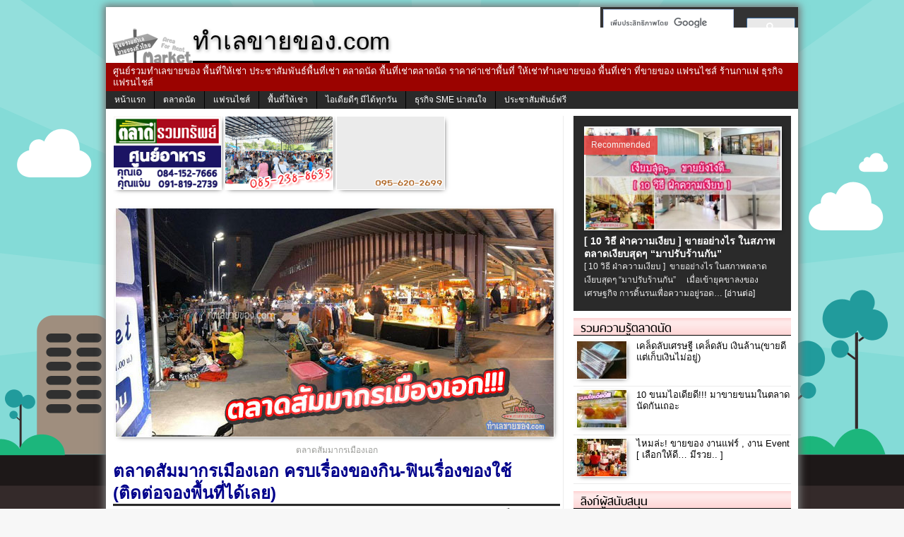

--- FILE ---
content_type: text/html; charset=UTF-8
request_url: https://www.xn--22cap5dwcq3d9ac1l0f.com/archives/26507
body_size: 17082
content:
<!DOCTYPE html>
<html class="no-js mh-normal mh-one-sb wt-layout1 fullbg" lang="th-TH" prefix="og: http://ogp.me/ns#">
<link rel="shortcut icon" href="/wp-content/image/favicon.ico" type="image/x-icon >
<link rel="icon" href="/wp-content/image/favicon.ico" type="image/x-icon">
    <head>
    <meta charset="UTF-8">
    <title>ตลาดสัมมากรเมืองเอก ครบเรื่องของกิน-ฟินเรื่องของใช้ (ติดต่อจองพื้นที่ได้เลย)</title>
    <meta name='robots' content='max-image-preview:large' />

<meta property="og:locale" content="th_TH" />
<meta property="fb:app_id" content="584157908298979" />
<meta property="og:title" content="ตลาดสัมมากรเมืองเอก ครบเรื่องของกิน-ฟินเรื่องของใช้ (ติดต่อจองพื้นที่ได้เลย)" />
<meta property="og:type" content="article" />
<meta property="og:image" content="https://www.xn--22cap5dwcq3d9ac1l0f.com/wp-content/uploads/2020/03/MK0015540T.jpg" />
<meta property="og:url" content="https://www.xn--22cap5dwcq3d9ac1l0f.com/archives/26507" />
<meta property="og:site_name" content="ทำเลขายของ.com" />
<!--[if lt IE 9]>
<script src="/wp-content/themes/mh_trainning/js/css3-mediaqueries.js"></script>
<![endif]-->
<meta name="viewport" content="width=device-width; initial-scale=1.0">
<link rel="pingback" href="https://www.xn--22cap5dwcq3d9ac1l0f.com/xmlrpc.php"/>

<!-- All in One SEO Pack 2.3.12.5 by Michael Torbert of Semper Fi Web Design[320,420] -->
<link rel="author" href="http://101795903674938242160" />
<meta name="description"  content="ตลาดสัมมากรเมืองเอก ค่าเช่าพื้นที่ ขนาดล็อค เบอรโทรติดต่อ ดูในเว็บได้เลยครับ" />

<meta name="keywords"  content="ตลาดสัมมากรเมืองเอก,ตลาดนัด,ตลาดนัดจังหวัดปทุมธานี,ตลาดนัดตอนเย็น" />

<link rel="canonical" href="https://www.xn--22cap5dwcq3d9ac1l0f.com/archives/26507" />
			<script>
			(function(i,s,o,g,r,a,m){i['GoogleAnalyticsObject']=r;i[r]=i[r]||function(){
			(i[r].q=i[r].q||[]).push(arguments)},i[r].l=1*new Date();a=s.createElement(o),
			m=s.getElementsByTagName(o)[0];a.async=1;a.src=g;m.parentNode.insertBefore(a,m)
			})(window,document,'script','//www.google-analytics.com/analytics.js','ga');

			ga('create', 'UA-44986058-1', 'auto');
			
			ga('send', 'pageview');
			</script>
<!-- /all in one seo pack -->
<link rel="alternate" type="application/rss+xml" title="ทำเลขายของ.com &raquo; Feed" href="https://www.xn--22cap5dwcq3d9ac1l0f.com/feed" />
<link rel="alternate" type="application/rss+xml" title="ทำเลขายของ.com &raquo; ความเห็น Feed" href="https://www.xn--22cap5dwcq3d9ac1l0f.com/comments/feed" />
<script type="text/javascript">
window._wpemojiSettings = {"baseUrl":"https:\/\/s.w.org\/images\/core\/emoji\/14.0.0\/72x72\/","ext":".png","svgUrl":"https:\/\/s.w.org\/images\/core\/emoji\/14.0.0\/svg\/","svgExt":".svg","source":{"concatemoji":"https:\/\/www.xn--22cap5dwcq3d9ac1l0f.com\/wp-includes\/js\/wp-emoji-release.min.js?ver=6.1.9"}};
/*! This file is auto-generated */
!function(e,a,t){var n,r,o,i=a.createElement("canvas"),p=i.getContext&&i.getContext("2d");function s(e,t){var a=String.fromCharCode,e=(p.clearRect(0,0,i.width,i.height),p.fillText(a.apply(this,e),0,0),i.toDataURL());return p.clearRect(0,0,i.width,i.height),p.fillText(a.apply(this,t),0,0),e===i.toDataURL()}function c(e){var t=a.createElement("script");t.src=e,t.defer=t.type="text/javascript",a.getElementsByTagName("head")[0].appendChild(t)}for(o=Array("flag","emoji"),t.supports={everything:!0,everythingExceptFlag:!0},r=0;r<o.length;r++)t.supports[o[r]]=function(e){if(p&&p.fillText)switch(p.textBaseline="top",p.font="600 32px Arial",e){case"flag":return s([127987,65039,8205,9895,65039],[127987,65039,8203,9895,65039])?!1:!s([55356,56826,55356,56819],[55356,56826,8203,55356,56819])&&!s([55356,57332,56128,56423,56128,56418,56128,56421,56128,56430,56128,56423,56128,56447],[55356,57332,8203,56128,56423,8203,56128,56418,8203,56128,56421,8203,56128,56430,8203,56128,56423,8203,56128,56447]);case"emoji":return!s([129777,127995,8205,129778,127999],[129777,127995,8203,129778,127999])}return!1}(o[r]),t.supports.everything=t.supports.everything&&t.supports[o[r]],"flag"!==o[r]&&(t.supports.everythingExceptFlag=t.supports.everythingExceptFlag&&t.supports[o[r]]);t.supports.everythingExceptFlag=t.supports.everythingExceptFlag&&!t.supports.flag,t.DOMReady=!1,t.readyCallback=function(){t.DOMReady=!0},t.supports.everything||(n=function(){t.readyCallback()},a.addEventListener?(a.addEventListener("DOMContentLoaded",n,!1),e.addEventListener("load",n,!1)):(e.attachEvent("onload",n),a.attachEvent("onreadystatechange",function(){"complete"===a.readyState&&t.readyCallback()})),(e=t.source||{}).concatemoji?c(e.concatemoji):e.wpemoji&&e.twemoji&&(c(e.twemoji),c(e.wpemoji)))}(window,document,window._wpemojiSettings);
</script>
<style type="text/css">
img.wp-smiley,
img.emoji {
	display: inline !important;
	border: none !important;
	box-shadow: none !important;
	height: 1em !important;
	width: 1em !important;
	margin: 0 0.07em !important;
	vertical-align: -0.1em !important;
	background: none !important;
	padding: 0 !important;
}
</style>
	<link rel='stylesheet' id='wp-block-library-css' href='https://www.xn--22cap5dwcq3d9ac1l0f.com/wp-includes/css/dist/block-library/style.min.css?ver=6.1.9' type='text/css' media='all' />
<link rel='stylesheet' id='classic-theme-styles-css' href='https://www.xn--22cap5dwcq3d9ac1l0f.com/wp-includes/css/classic-themes.min.css?ver=1' type='text/css' media='all' />
<style id='global-styles-inline-css' type='text/css'>
body{--wp--preset--color--black: #000000;--wp--preset--color--cyan-bluish-gray: #abb8c3;--wp--preset--color--white: #ffffff;--wp--preset--color--pale-pink: #f78da7;--wp--preset--color--vivid-red: #cf2e2e;--wp--preset--color--luminous-vivid-orange: #ff6900;--wp--preset--color--luminous-vivid-amber: #fcb900;--wp--preset--color--light-green-cyan: #7bdcb5;--wp--preset--color--vivid-green-cyan: #00d084;--wp--preset--color--pale-cyan-blue: #8ed1fc;--wp--preset--color--vivid-cyan-blue: #0693e3;--wp--preset--color--vivid-purple: #9b51e0;--wp--preset--gradient--vivid-cyan-blue-to-vivid-purple: linear-gradient(135deg,rgba(6,147,227,1) 0%,rgb(155,81,224) 100%);--wp--preset--gradient--light-green-cyan-to-vivid-green-cyan: linear-gradient(135deg,rgb(122,220,180) 0%,rgb(0,208,130) 100%);--wp--preset--gradient--luminous-vivid-amber-to-luminous-vivid-orange: linear-gradient(135deg,rgba(252,185,0,1) 0%,rgba(255,105,0,1) 100%);--wp--preset--gradient--luminous-vivid-orange-to-vivid-red: linear-gradient(135deg,rgba(255,105,0,1) 0%,rgb(207,46,46) 100%);--wp--preset--gradient--very-light-gray-to-cyan-bluish-gray: linear-gradient(135deg,rgb(238,238,238) 0%,rgb(169,184,195) 100%);--wp--preset--gradient--cool-to-warm-spectrum: linear-gradient(135deg,rgb(74,234,220) 0%,rgb(151,120,209) 20%,rgb(207,42,186) 40%,rgb(238,44,130) 60%,rgb(251,105,98) 80%,rgb(254,248,76) 100%);--wp--preset--gradient--blush-light-purple: linear-gradient(135deg,rgb(255,206,236) 0%,rgb(152,150,240) 100%);--wp--preset--gradient--blush-bordeaux: linear-gradient(135deg,rgb(254,205,165) 0%,rgb(254,45,45) 50%,rgb(107,0,62) 100%);--wp--preset--gradient--luminous-dusk: linear-gradient(135deg,rgb(255,203,112) 0%,rgb(199,81,192) 50%,rgb(65,88,208) 100%);--wp--preset--gradient--pale-ocean: linear-gradient(135deg,rgb(255,245,203) 0%,rgb(182,227,212) 50%,rgb(51,167,181) 100%);--wp--preset--gradient--electric-grass: linear-gradient(135deg,rgb(202,248,128) 0%,rgb(113,206,126) 100%);--wp--preset--gradient--midnight: linear-gradient(135deg,rgb(2,3,129) 0%,rgb(40,116,252) 100%);--wp--preset--duotone--dark-grayscale: url('#wp-duotone-dark-grayscale');--wp--preset--duotone--grayscale: url('#wp-duotone-grayscale');--wp--preset--duotone--purple-yellow: url('#wp-duotone-purple-yellow');--wp--preset--duotone--blue-red: url('#wp-duotone-blue-red');--wp--preset--duotone--midnight: url('#wp-duotone-midnight');--wp--preset--duotone--magenta-yellow: url('#wp-duotone-magenta-yellow');--wp--preset--duotone--purple-green: url('#wp-duotone-purple-green');--wp--preset--duotone--blue-orange: url('#wp-duotone-blue-orange');--wp--preset--font-size--small: 13px;--wp--preset--font-size--medium: 20px;--wp--preset--font-size--large: 36px;--wp--preset--font-size--x-large: 42px;--wp--preset--spacing--20: 0.44rem;--wp--preset--spacing--30: 0.67rem;--wp--preset--spacing--40: 1rem;--wp--preset--spacing--50: 1.5rem;--wp--preset--spacing--60: 2.25rem;--wp--preset--spacing--70: 3.38rem;--wp--preset--spacing--80: 5.06rem;}:where(.is-layout-flex){gap: 0.5em;}body .is-layout-flow > .alignleft{float: left;margin-inline-start: 0;margin-inline-end: 2em;}body .is-layout-flow > .alignright{float: right;margin-inline-start: 2em;margin-inline-end: 0;}body .is-layout-flow > .aligncenter{margin-left: auto !important;margin-right: auto !important;}body .is-layout-constrained > .alignleft{float: left;margin-inline-start: 0;margin-inline-end: 2em;}body .is-layout-constrained > .alignright{float: right;margin-inline-start: 2em;margin-inline-end: 0;}body .is-layout-constrained > .aligncenter{margin-left: auto !important;margin-right: auto !important;}body .is-layout-constrained > :where(:not(.alignleft):not(.alignright):not(.alignfull)){max-width: var(--wp--style--global--content-size);margin-left: auto !important;margin-right: auto !important;}body .is-layout-constrained > .alignwide{max-width: var(--wp--style--global--wide-size);}body .is-layout-flex{display: flex;}body .is-layout-flex{flex-wrap: wrap;align-items: center;}body .is-layout-flex > *{margin: 0;}:where(.wp-block-columns.is-layout-flex){gap: 2em;}.has-black-color{color: var(--wp--preset--color--black) !important;}.has-cyan-bluish-gray-color{color: var(--wp--preset--color--cyan-bluish-gray) !important;}.has-white-color{color: var(--wp--preset--color--white) !important;}.has-pale-pink-color{color: var(--wp--preset--color--pale-pink) !important;}.has-vivid-red-color{color: var(--wp--preset--color--vivid-red) !important;}.has-luminous-vivid-orange-color{color: var(--wp--preset--color--luminous-vivid-orange) !important;}.has-luminous-vivid-amber-color{color: var(--wp--preset--color--luminous-vivid-amber) !important;}.has-light-green-cyan-color{color: var(--wp--preset--color--light-green-cyan) !important;}.has-vivid-green-cyan-color{color: var(--wp--preset--color--vivid-green-cyan) !important;}.has-pale-cyan-blue-color{color: var(--wp--preset--color--pale-cyan-blue) !important;}.has-vivid-cyan-blue-color{color: var(--wp--preset--color--vivid-cyan-blue) !important;}.has-vivid-purple-color{color: var(--wp--preset--color--vivid-purple) !important;}.has-black-background-color{background-color: var(--wp--preset--color--black) !important;}.has-cyan-bluish-gray-background-color{background-color: var(--wp--preset--color--cyan-bluish-gray) !important;}.has-white-background-color{background-color: var(--wp--preset--color--white) !important;}.has-pale-pink-background-color{background-color: var(--wp--preset--color--pale-pink) !important;}.has-vivid-red-background-color{background-color: var(--wp--preset--color--vivid-red) !important;}.has-luminous-vivid-orange-background-color{background-color: var(--wp--preset--color--luminous-vivid-orange) !important;}.has-luminous-vivid-amber-background-color{background-color: var(--wp--preset--color--luminous-vivid-amber) !important;}.has-light-green-cyan-background-color{background-color: var(--wp--preset--color--light-green-cyan) !important;}.has-vivid-green-cyan-background-color{background-color: var(--wp--preset--color--vivid-green-cyan) !important;}.has-pale-cyan-blue-background-color{background-color: var(--wp--preset--color--pale-cyan-blue) !important;}.has-vivid-cyan-blue-background-color{background-color: var(--wp--preset--color--vivid-cyan-blue) !important;}.has-vivid-purple-background-color{background-color: var(--wp--preset--color--vivid-purple) !important;}.has-black-border-color{border-color: var(--wp--preset--color--black) !important;}.has-cyan-bluish-gray-border-color{border-color: var(--wp--preset--color--cyan-bluish-gray) !important;}.has-white-border-color{border-color: var(--wp--preset--color--white) !important;}.has-pale-pink-border-color{border-color: var(--wp--preset--color--pale-pink) !important;}.has-vivid-red-border-color{border-color: var(--wp--preset--color--vivid-red) !important;}.has-luminous-vivid-orange-border-color{border-color: var(--wp--preset--color--luminous-vivid-orange) !important;}.has-luminous-vivid-amber-border-color{border-color: var(--wp--preset--color--luminous-vivid-amber) !important;}.has-light-green-cyan-border-color{border-color: var(--wp--preset--color--light-green-cyan) !important;}.has-vivid-green-cyan-border-color{border-color: var(--wp--preset--color--vivid-green-cyan) !important;}.has-pale-cyan-blue-border-color{border-color: var(--wp--preset--color--pale-cyan-blue) !important;}.has-vivid-cyan-blue-border-color{border-color: var(--wp--preset--color--vivid-cyan-blue) !important;}.has-vivid-purple-border-color{border-color: var(--wp--preset--color--vivid-purple) !important;}.has-vivid-cyan-blue-to-vivid-purple-gradient-background{background: var(--wp--preset--gradient--vivid-cyan-blue-to-vivid-purple) !important;}.has-light-green-cyan-to-vivid-green-cyan-gradient-background{background: var(--wp--preset--gradient--light-green-cyan-to-vivid-green-cyan) !important;}.has-luminous-vivid-amber-to-luminous-vivid-orange-gradient-background{background: var(--wp--preset--gradient--luminous-vivid-amber-to-luminous-vivid-orange) !important;}.has-luminous-vivid-orange-to-vivid-red-gradient-background{background: var(--wp--preset--gradient--luminous-vivid-orange-to-vivid-red) !important;}.has-very-light-gray-to-cyan-bluish-gray-gradient-background{background: var(--wp--preset--gradient--very-light-gray-to-cyan-bluish-gray) !important;}.has-cool-to-warm-spectrum-gradient-background{background: var(--wp--preset--gradient--cool-to-warm-spectrum) !important;}.has-blush-light-purple-gradient-background{background: var(--wp--preset--gradient--blush-light-purple) !important;}.has-blush-bordeaux-gradient-background{background: var(--wp--preset--gradient--blush-bordeaux) !important;}.has-luminous-dusk-gradient-background{background: var(--wp--preset--gradient--luminous-dusk) !important;}.has-pale-ocean-gradient-background{background: var(--wp--preset--gradient--pale-ocean) !important;}.has-electric-grass-gradient-background{background: var(--wp--preset--gradient--electric-grass) !important;}.has-midnight-gradient-background{background: var(--wp--preset--gradient--midnight) !important;}.has-small-font-size{font-size: var(--wp--preset--font-size--small) !important;}.has-medium-font-size{font-size: var(--wp--preset--font-size--medium) !important;}.has-large-font-size{font-size: var(--wp--preset--font-size--large) !important;}.has-x-large-font-size{font-size: var(--wp--preset--font-size--x-large) !important;}
.wp-block-navigation a:where(:not(.wp-element-button)){color: inherit;}
:where(.wp-block-columns.is-layout-flex){gap: 2em;}
.wp-block-pullquote{font-size: 1.5em;line-height: 1.6;}
</style>
<link rel='stylesheet' id='cptch_stylesheet-css' href='https://www.xn--22cap5dwcq3d9ac1l0f.com/wp-content/plugins/captcha/css/front_end_style.css?ver=4.3.0' type='text/css' media='all' />
<link rel='stylesheet' id='dashicons-css' href='https://www.xn--22cap5dwcq3d9ac1l0f.com/wp-includes/css/dashicons.min.css?ver=6.1.9' type='text/css' media='all' />
<link rel='stylesheet' id='cptch_desktop_style-css' href='https://www.xn--22cap5dwcq3d9ac1l0f.com/wp-content/plugins/captcha/css/desktop_style.css?ver=4.3.0' type='text/css' media='all' />
<link rel='stylesheet' id='mashsb-styles-css' href='https://www.xn--22cap5dwcq3d9ac1l0f.com/wp-content/plugins/mashsharer/assets/css/mashsb.min.css?ver=3.8.6' type='text/css' media='all' />
<style id='mashsb-styles-inline-css' type='text/css'>
.mashsb-count {color:#cccccc;}@media only screen and (min-width:568px){.mashsb-buttons a {min-width: 177px;}}.mashsb-container{
border-top:1px solid #ebebeb;
border-bottom:1px solid #ebebeb;
}
</style>
<link rel='stylesheet' id='nextend_google_connect_stylesheet-css' href='https://www.xn--22cap5dwcq3d9ac1l0f.com/wp-content/plugins/nextend-google-connect/buttons/google-btn.css?ver=6.1.9' type='text/css' media='all' />
<link rel='stylesheet' id='nextend_twitter_connect_stylesheet-css' href='https://www.xn--22cap5dwcq3d9ac1l0f.com/wp-content/plugins/nextend-twitter-connect/buttons/twitter-btn.css?ver=6.1.9' type='text/css' media='all' />
<link rel="https://api.w.org/" href="https://www.xn--22cap5dwcq3d9ac1l0f.com/wp-json/" /><link rel="alternate" type="application/json" href="https://www.xn--22cap5dwcq3d9ac1l0f.com/wp-json/wp/v2/posts/26507" /><link rel='shortlink' href='https://www.xn--22cap5dwcq3d9ac1l0f.com/?p=26507' />
<link rel="alternate" type="application/json+oembed" href="https://www.xn--22cap5dwcq3d9ac1l0f.com/wp-json/oembed/1.0/embed?url=https%3A%2F%2Fwww.xn--22cap5dwcq3d9ac1l0f.com%2Farchives%2F26507" />
<link rel="alternate" type="text/xml+oembed" href="https://www.xn--22cap5dwcq3d9ac1l0f.com/wp-json/oembed/1.0/embed?url=https%3A%2F%2Fwww.xn--22cap5dwcq3d9ac1l0f.com%2Farchives%2F26507&#038;format=xml" />
		<script type="text/javascript">
		function disableSelection(target)
		{
			if (typeof target.onselectstart != "undefined")
			{
				target.onselectstart = function()
				{
					return false;
				}
			}
			else if (typeof target.style.MozUserSelect != "undefined")
			{
				target.style.MozUserSelect = "none";
			}
			else
			{
				target.onmousedown=function()
				{
					return false;
				}
			}
			target.style.cursor = "default";
		}
		</script>
		        
           
    <style type="text/css">
    	    		.entry { font-size: 12px; font-size: 0.75rem; }
    	    				h1, h2, h3, h4, h5, h6 { font-family: "Ubuntu", sans-serif; }
							body { font-family: "Ubuntu", sans-serif; }	
		    	    	    	    	    	    	    	    	    	    		</style> 
    <style type="text/css" id="custom-background-css">
body.custom-background { background-image: url("https://www.xn--22cap5dwcq3d9ac1l0f.com/wp-content/uploads/2014/04/1.png"); background-position: center top; background-size: auto; background-repeat: no-repeat; background-attachment: fixed; }
</style>
		<!-- Google tag (gtag.js) -->
<script async src="https://www.googletagmanager.com/gtag/js?id=G-DBGDG4M6X9"></script>
<script>
  window.dataLayer = window.dataLayer || [];
  function gtag(){dataLayer.push(arguments);}
  gtag('js', new Date());

  gtag('config', 'G-DBGDG4M6X9');
</script>
    </head>
        <body id="mh-mobile" class="post-template-default single single-post postid-26507 single-format-standard custom-background"> 
        	        <div class="container mh-mobile">
                <header class="header-wrap">
            					    		<div class="searchhead">
			    		<div class="widget-odd widget-first widget-1 searchhead2 sb-widget searchhead-1">			<div class="textwidget"><script>
  (function() {
    var cx = 'partner-pub-5614366091214994:3733857204';
    var gcse = document.createElement('script');
    gcse.type = 'text/javascript';
    gcse.async = true;
    gcse.src = 'https://cse.google.com/cse.js?cx=' + cx;
    var s = document.getElementsByTagName('script')[0];
    s.parentNode.insertBefore(gcse, s);
  })();
</script>
<gcse:searchbox-only></gcse:searchbox-only></div>
		</div><div class="widget-even widget-last widget-2 searchheadlike sb-widget searchhead-1">			<div class="textwidget"><script>
  window.fbAsyncInit = function() {
    FB.init({
      appId      : 584157908298979
      xfbml      : true,
      version    : 'v2.0'
    });
  };

  (function(d, s, id){
     var js, fjs = d.getElementsByTagName(s)[0];
     if (d.getElementById(id)) {return;}
     js = d.createElement(s); js.id = id;
     js.src = "//connect.facebook.net/en_US/sdk.js";
     fjs.parentNode.insertBefore(js, fjs);
   }(document, 'script', 'facebook-jssdk'));
</script>

<div
  class="fb-like"
  data-share="true"
  data-width="450"
  data-show-faces="false">
</div></div>
		</div>					</div>
					<div class="logo-wrap" role="banner">
<div class="logo">
<a href="https://www.xn--22cap5dwcq3d9ac1l0f.com/" title="ทำเลขายของ.com" rel="home">
<div class="logo-name">ทำเลขายของ.com</div>
<h2 class="logo-desc">ศูนย์รวมทำเลขายของ พื้นที่ให้เช่า ประชาสัมพันธ์พื้นที่เช่า ตลาดนัด พื้นที่เช่าตลาดนัด 
ราคาค่าเช่าพื้นที่ ให้เช่าทำเลขายของ พื้นที่เช่า ที่ขายของ แฟรนไชส์ ร้านกาแฟ ธุรกิจแฟรนไชส์</h2>
</a>
</div>
</div>
            <nav class="main-nav clearfix">
                <div class="menu-%e0%b9%80%e0%b8%a1%e0%b8%99%e0%b8%b9-1-container"><ul id="menu-%e0%b9%80%e0%b8%a1%e0%b8%99%e0%b8%b9-1" class="menu"><li id="menu-item-3120" class="menu-item menu-item-type-post_type menu-item-object-page menu-item-home menu-item-3120"><a target="_blank" rel="noopener" href="https://www.xn--22cap5dwcq3d9ac1l0f.com/">หน้าแรก</a></li>
<li id="menu-item-931" class="menu-item menu-item-type-post_type menu-item-object-page menu-item-has-children menu-item-931"><a target="_blank" rel="noopener" href="https://www.xn--22cap5dwcq3d9ac1l0f.com/home/%e0%b8%95%e0%b8%a5%e0%b8%b2%e0%b8%94%e0%b8%99%e0%b8%b1%e0%b8%94%e0%b8%97%e0%b8%b1%e0%b9%88%e0%b8%a7%e0%b9%84%e0%b8%97%e0%b8%a2">ตลาดนัด</a>
<ul class="sub-menu">
	<li id="menu-item-2763" class="menu-item menu-item-type-taxonomy menu-item-object-category menu-item-2763"><a target="_blank" rel="noopener" href="https://www.xn--22cap5dwcq3d9ac1l0f.com/zone/market-fair/%e0%b8%95%e0%b8%a5%e0%b8%b2%e0%b8%94%e0%b8%99%e0%b8%b1%e0%b8%94%e0%b9%80%e0%b8%8a%e0%b9%89%e0%b8%b2">ตลาดนัดเช้า</a></li>
	<li id="menu-item-2731" class="menu-item menu-item-type-taxonomy menu-item-object-category menu-item-2731"><a target="_blank" rel="noopener" href="https://www.xn--22cap5dwcq3d9ac1l0f.com/zone/market-fair/%e0%b8%95%e0%b8%a5%e0%b8%b2%e0%b8%94%e0%b8%99%e0%b8%b1%e0%b8%94%e0%b8%81%e0%b8%a5%e0%b8%b2%e0%b8%87%e0%b8%a7%e0%b8%b1%e0%b8%99">ตลาดนัดกลางวัน</a></li>
	<li id="menu-item-2732" class="menu-item menu-item-type-taxonomy menu-item-object-category current-post-ancestor current-menu-parent current-post-parent menu-item-2732"><a target="_blank" rel="noopener" href="https://www.xn--22cap5dwcq3d9ac1l0f.com/zone/market-fair/%e0%b8%95%e0%b8%a5%e0%b8%b2%e0%b8%94%e0%b8%99%e0%b8%b1%e0%b8%94%e0%b8%95%e0%b8%ad%e0%b8%99%e0%b9%80%e0%b8%a2%e0%b9%87%e0%b8%99">ตลาดนัดตอนเย็น</a></li>
	<li id="menu-item-2730" class="menu-item menu-item-type-taxonomy menu-item-object-category menu-item-2730"><a target="_blank" rel="noopener" href="https://www.xn--22cap5dwcq3d9ac1l0f.com/zone/market-fair/%e0%b8%95%e0%b8%a5%e0%b8%b2%e0%b8%94%e0%b8%99%e0%b8%b1%e0%b8%94%e0%b8%81%e0%b8%a5%e0%b8%b2%e0%b8%87%e0%b8%84%e0%b8%b7%e0%b8%99">ตลาดนัดกลางคืน</a></li>
	<li id="menu-item-2733" class="menu-item menu-item-type-taxonomy menu-item-object-category menu-item-2733"><a target="_blank" rel="noopener" href="https://www.xn--22cap5dwcq3d9ac1l0f.com/zone/market-fair/%e0%b8%95%e0%b8%a5%e0%b8%b2%e0%b8%94%e0%b8%99%e0%b9%89%e0%b8%b3">ตลาดน้ำ</a></li>
	<li id="menu-item-2729" class="menu-item menu-item-type-taxonomy menu-item-object-category menu-item-2729"><a target="_blank" rel="noopener" href="https://www.xn--22cap5dwcq3d9ac1l0f.com/zone/community-mall">Community Mall ศูนย์การค้า</a></li>
</ul>
</li>
<li id="menu-item-9129" class="menu-item menu-item-type-post_type menu-item-object-page menu-item-has-children menu-item-9129"><a target="_blank" rel="noopener" href="https://www.xn--22cap5dwcq3d9ac1l0f.com/home/%e0%b9%81%e0%b8%9f%e0%b8%a3%e0%b8%99%e0%b9%84%e0%b8%8a%e0%b8%aa%e0%b9%8c">แฟรนไชส์</a>
<ul class="sub-menu">
	<li id="menu-item-9134" class="menu-item menu-item-type-taxonomy menu-item-object-category menu-item-has-children menu-item-9134"><a target="_blank" rel="noopener" href="https://www.xn--22cap5dwcq3d9ac1l0f.com/zone/%e0%b9%81%e0%b8%9f%e0%b8%a3%e0%b8%99%e0%b9%84%e0%b8%8a%e0%b8%aa%e0%b9%8c-%e0%b8%98%e0%b8%b8%e0%b8%a3%e0%b8%81%e0%b8%b4%e0%b8%88%e0%b9%81%e0%b8%9f%e0%b8%a3%e0%b8%99%e0%b9%84%e0%b8%8a%e0%b8%aa%e0%b9%8c/%e0%b9%81%e0%b8%9f%e0%b8%a3%e0%b8%99%e0%b9%84%e0%b8%8a%e0%b8%aa%e0%b9%8c%e0%b9%80%e0%b8%84%e0%b8%a3%e0%b8%b7%e0%b9%88%e0%b8%ad%e0%b8%87%e0%b8%94%e0%b8%b7%e0%b9%88%e0%b8%a1">แฟรนไชส์เครื่องดื่ม</a>
	<ul class="sub-menu">
		<li id="menu-item-9138" class="menu-item menu-item-type-taxonomy menu-item-object-category menu-item-9138"><a target="_blank" rel="noopener" href="https://www.xn--22cap5dwcq3d9ac1l0f.com/zone/%e0%b9%81%e0%b8%9f%e0%b8%a3%e0%b8%99%e0%b9%84%e0%b8%8a%e0%b8%aa%e0%b9%8c-%e0%b8%98%e0%b8%b8%e0%b8%a3%e0%b8%81%e0%b8%b4%e0%b8%88%e0%b9%81%e0%b8%9f%e0%b8%a3%e0%b8%99%e0%b9%84%e0%b8%8a%e0%b8%aa%e0%b9%8c/%e0%b9%81%e0%b8%9f%e0%b8%a3%e0%b8%99%e0%b9%84%e0%b8%8a%e0%b8%aa%e0%b9%8c%e0%b9%80%e0%b8%84%e0%b8%a3%e0%b8%b7%e0%b9%88%e0%b8%ad%e0%b8%87%e0%b8%94%e0%b8%b7%e0%b9%88%e0%b8%a1/%e0%b9%81%e0%b8%9f%e0%b8%a3%e0%b8%99%e0%b9%84%e0%b8%8a%e0%b8%aa%e0%b9%8c%e0%b8%81%e0%b8%b2%e0%b9%81%e0%b8%9f">แฟรนไชส์กาแฟ</a></li>
	</ul>
</li>
	<li id="menu-item-865" class="menu-item menu-item-type-taxonomy menu-item-object-category menu-item-865"><a target="_blank" rel="noopener" href="https://www.xn--22cap5dwcq3d9ac1l0f.com/zone/%e0%b9%81%e0%b8%9f%e0%b8%a3%e0%b8%99%e0%b9%84%e0%b8%8a%e0%b8%aa%e0%b9%8c-%e0%b8%98%e0%b8%b8%e0%b8%a3%e0%b8%81%e0%b8%b4%e0%b8%88%e0%b9%81%e0%b8%9f%e0%b8%a3%e0%b8%99%e0%b9%84%e0%b8%8a%e0%b8%aa%e0%b9%8c/%e0%b9%81%e0%b8%9f%e0%b8%a3%e0%b8%99%e0%b9%84%e0%b8%8a%e0%b8%aa%e0%b9%8c%e0%b8%ad%e0%b8%b2%e0%b8%ab%e0%b8%b2%e0%b8%a3">แฟรนไชส์อาหาร</a></li>
	<li id="menu-item-9132" class="menu-item menu-item-type-taxonomy menu-item-object-category menu-item-9132"><a target="_blank" rel="noopener" href="https://www.xn--22cap5dwcq3d9ac1l0f.com/zone/%e0%b9%81%e0%b8%9f%e0%b8%a3%e0%b8%99%e0%b9%84%e0%b8%8a%e0%b8%aa%e0%b9%8c-%e0%b8%98%e0%b8%b8%e0%b8%a3%e0%b8%81%e0%b8%b4%e0%b8%88%e0%b9%81%e0%b8%9f%e0%b8%a3%e0%b8%99%e0%b9%84%e0%b8%8a%e0%b8%aa%e0%b9%8c/%e0%b9%81%e0%b8%9f%e0%b8%a3%e0%b8%99%e0%b9%84%e0%b8%8a%e0%b8%aa%e0%b9%8c%e0%b8%84%e0%b9%89%e0%b8%b2%e0%b8%9b%e0%b8%a5%e0%b8%b5%e0%b8%81">แฟรนไชส์ค้าปลีก</a></li>
	<li id="menu-item-9133" class="menu-item menu-item-type-taxonomy menu-item-object-category menu-item-9133"><a target="_blank" rel="noopener" href="https://www.xn--22cap5dwcq3d9ac1l0f.com/zone/%e0%b9%81%e0%b8%9f%e0%b8%a3%e0%b8%99%e0%b9%84%e0%b8%8a%e0%b8%aa%e0%b9%8c-%e0%b8%98%e0%b8%b8%e0%b8%a3%e0%b8%81%e0%b8%b4%e0%b8%88%e0%b9%81%e0%b8%9f%e0%b8%a3%e0%b8%99%e0%b9%84%e0%b8%8a%e0%b8%aa%e0%b9%8c/%e0%b9%81%e0%b8%9f%e0%b8%a3%e0%b8%99%e0%b9%84%e0%b8%8a%e0%b8%aa%e0%b9%8c%e0%b8%9a%e0%b8%a3%e0%b8%b4%e0%b8%81%e0%b8%b2%e0%b8%a3">แฟรนไชส์บริการ</a></li>
	<li id="menu-item-860" class="menu-item menu-item-type-taxonomy menu-item-object-category menu-item-860"><a target="_blank" rel="noopener" href="https://www.xn--22cap5dwcq3d9ac1l0f.com/zone/%e0%b9%81%e0%b8%9f%e0%b8%a3%e0%b8%99%e0%b9%84%e0%b8%8a%e0%b8%aa%e0%b9%8c-%e0%b8%98%e0%b8%b8%e0%b8%a3%e0%b8%81%e0%b8%b4%e0%b8%88%e0%b9%81%e0%b8%9f%e0%b8%a3%e0%b8%99%e0%b9%84%e0%b8%8a%e0%b8%aa%e0%b9%8c/bizman">บุคคลธุรกิจ</a></li>
</ul>
</li>
<li id="menu-item-16642" class="menu-item menu-item-type-post_type menu-item-object-page menu-item-16642"><a target="_blank" rel="noopener" href="https://www.xn--22cap5dwcq3d9ac1l0f.com/home/%e0%b8%a3%e0%b8%a7%e0%b8%a1%e0%b8%9e%e0%b8%b7%e0%b9%89%e0%b8%99%e0%b8%97%e0%b8%b5%e0%b9%88%e0%b9%83%e0%b8%ab%e0%b9%89%e0%b9%80%e0%b8%8a%e0%b9%88%e0%b8%b2">พื้นที่ให้เช่า</a></li>
<li id="menu-item-1390" class="menu-item menu-item-type-post_type menu-item-object-page menu-item-has-children menu-item-1390"><a target="_blank" rel="noopener" href="https://www.xn--22cap5dwcq3d9ac1l0f.com/home/%e0%b8%88%e0%b8%b8%e0%b8%94%e0%b8%9b%e0%b8%b4%e0%b9%8a%e0%b8%87%e0%b9%84%e0%b8%ad%e0%b9%80%e0%b8%94%e0%b8%b5%e0%b8%a2">ไอเดียดีๆ มีได้ทุกวัน</a>
<ul class="sub-menu">
	<li id="menu-item-857" class="menu-item menu-item-type-taxonomy menu-item-object-category menu-item-857"><a target="_blank" rel="noopener" href="https://www.xn--22cap5dwcq3d9ac1l0f.com/zone/clip-cooljob">คลิ๊ปอาชีพน่าสนใจ</a></li>
</ul>
</li>
<li id="menu-item-861" class="menu-item menu-item-type-taxonomy menu-item-object-category menu-item-861"><a target="_blank" rel="noopener" href="https://www.xn--22cap5dwcq3d9ac1l0f.com/zone/coolbiz">ธุรกิจ SME น่าสนใจ</a></li>
<li id="menu-item-19691" class="menu-item menu-item-type-post_type menu-item-object-page menu-item-19691"><a target="_blank" rel="noopener" href="https://www.xn--22cap5dwcq3d9ac1l0f.com/freeannouncement">ประชาสัมพันธ์ฟรี</a></li>
</ul></div>            </nav>
        </header>
<div class="wrapper clearfix">
	<div class="main">
		<div class="content left">
		<div class="widget-odd widget-last widget-first widget-1 sb-widget posts-3">			<div class="textwidget"><a target="_blank" href="/archives/6518" rel="noopener"><img class="per23" alt="bannera1" src="/wp-content/image/banner/banner-s-31-4-2.gif"></a>
<a target="_blank" href="/archives/25160" rel="noopener"><img class="per23" alt="bannera1" src="/wp-content/image/banner/banner-s-69-1.gif"></a>
<a target="_blank" href="/ติดต่อเรา" rel="noopener"><img class="per23"alt="bannera1" src="/wp-content/image/banner/banner-main.gif"></a></div>
		</div>		
<div class="post-thumbnail">
<a target="_blank" href="https://www.xn--22cap5dwcq3d9ac1l0f.com/mk0015540t"><img src="https://www.xn--22cap5dwcq3d9ac1l0f.com/wp-content/uploads/2020/03/MK0015540T.jpg" alt="ตลาดสัมมากรเมืองเอก" title="MK0015540T" /></a>
<span class="wp-caption-text">ตลาดสัมมากรเมืองเอก </span>
</div>
<article class="post-26507 post type-post status-publish format-standard has-post-thumbnail hentry category-market-fair category-947 category-271">
	<header class="post-header">			
		<h1 class="entry-title">ตลาดสัมมากรเมืองเอก ครบเรื่องของกิน-ฟินเรื่องของใช้ (ติดต่อจองพื้นที่ได้เลย)</h1>
		<p class="meta post-meta">Posted on <span class="updated">มีนาคม 18, 2020</span> by <span class="vcard author"><span class="fn"><a href="https://www.xn--22cap5dwcq3d9ac1l0f.com/archives/author/administrator" title="เขียนโดย administrator" rel="author">administrator</a></span></span> in <a href="https://www.xn--22cap5dwcq3d9ac1l0f.com/zone/market-fair" rel="category tag">ตลาดนัด</a>, <a href="https://www.xn--22cap5dwcq3d9ac1l0f.com/zone/market-fair/%e0%b8%95%e0%b8%a5%e0%b8%b2%e0%b8%94%e0%b8%99%e0%b8%b1%e0%b8%94%e0%b9%83%e0%b8%99%e0%b8%9d%e0%b8%b1%e0%b9%88%e0%b8%87%e0%b8%9b%e0%b8%a3%e0%b8%b4%e0%b8%a1%e0%b8%93%e0%b8%91%e0%b8%a5/%e0%b8%95%e0%b8%a5%e0%b8%b2%e0%b8%94%e0%b8%99%e0%b8%b1%e0%b8%94%e0%b8%88%e0%b8%b1%e0%b8%87%e0%b8%ab%e0%b8%a7%e0%b8%b1%e0%b8%94%e0%b8%9b%e0%b8%97%e0%b8%b8%e0%b8%a1%e0%b8%98%e0%b8%b2%e0%b8%99%e0%b8%b5" rel="category tag">ตลาดนัดจังหวัดปทุมธานี</a>, <a href="https://www.xn--22cap5dwcq3d9ac1l0f.com/zone/market-fair/%e0%b8%95%e0%b8%a5%e0%b8%b2%e0%b8%94%e0%b8%99%e0%b8%b1%e0%b8%94%e0%b8%95%e0%b8%ad%e0%b8%99%e0%b9%80%e0%b8%a2%e0%b9%87%e0%b8%99" rel="category tag">ตลาดนัดตอนเย็น</a> // 0 Comments</p>
	</header>
		<div class="entry clearfix">
    						<section class="share-buttons-container clearfix">
	    		<div class="share-button"><div class="fb-like" data-send="false" data-layout="button_count" data-width="450" data-show-faces="true" data-font="verdana"></div></div>
                <div id="fb-root"></div>
					<script>(function(d, s, id) {
                      var js, fjs = d.getElementsByTagName(s)[0];
                      if (d.getElementById(id)) return;
                      js = d.createElement(s); js.id = id;
                      js.src = "//connect.facebook.net/th_TH/sdk.js#xfbml=1&version=v2.3&appId=584157908298979";
                      fjs.parentNode.insertBefore(js, fjs);
                    }(document, 'script', 'facebook-jssdk'));</script>
                <div class="fb-share-button share-button" data-href="https://www.xn--22cap5dwcq3d9ac1l0f.com/archives/26507" data-layout="button_count"></div>
			</section>
		<aside class="mashsb-container mashsb-main "><div class="mashsb-box"><div class="mashsb-count mash-large" style=&quot;float:left;&quot;><div class="counts mashsbcount">0</div><span class="mashsb-sharetext">SHARES</span></div><div class="mashsb-buttons"><a class="mashicon-facebook mash-large mashsb-noshadow" href="https://www.facebook.com/sharer.php?u=https%3A%2F%2Fwww.xn--22cap5dwcq3d9ac1l0f.com%2Farchives%2F26507" target="_top" rel="nofollow"><span class="icon"></span><span class="text">Facebook</span></a><div class="onoffswitch2 mash-large mashsb-noshadow" style="display:none;"></div></div>
            </div>
                <div style="clear:both;"></div><div class="mashsb-toggle-container"></div></aside>
            <!-- Share buttons by mashshare.net - Version: 3.8.6--><p><span style="color: #008000;"><strong>ตลาดสัมมากรเมืองเอก</strong> <strong>ครบเรื่องของกิน-ฟินเรื่องของใช้ (ติดต่อจองพื้นที่ได้เลย)</strong></span></p>
<p style="text-align: center;"><img decoding="async" title="" src="/wp-content/image/post/boy/AD/MK0015541.jpg" alt="" width="420" height="315" /></p>
<p>    <span style="color: #008000;"><strong>ตลาดสัมมากรเมืองเอก</strong></span> ตลาดย่านชุมชนหมู่บ้าน ตรงข้ามสสนามกอล์ฟ เมืองเอก และอยู่ใกล้กับมหาวิทยาลัยรังสิต โครงการเปิดตัวไปเมื่อวัน  1 กุมภาพันธ์ 2562 ปีที่ผ่านมา  โดยได้ก่อสร้างอาคารหลังใหม่บนพื้นที่ดินเดิม  เป็นอาคารชั้นเดียวหลังคาถาวร</p>
<p>   บนพื้นที่กว่า 3,000 ตารางเมตร รองรับร้านค้าได้ถึง 300 ร้านค้า ในรูปโฉมใหม่ ที่ดูทันสมัย สะอาด โปร่งโล่งสบาย  ล็อคร้านค้าจัดวางไว้อย่างเป็นระบบ มีความเป็นระเบียบ  มีทางเดินตรงกลางกว้างขวาง  ภายในตลาดประกอบไปด้วย โซนอาหาร , โซนสินค้าแฟชั่น , โซนของสด และ โซนฟู้ดคอร์ท มีที่นั่งสำหรับลูกค้านั่งรับประทานอาหารกว่า 100 ที่นั่ง</p>
<p style="text-align: center;"><img decoding="async" loading="lazy" title="" src="/wp-content/image/post/boy/AD/MK0015542.jpg" alt="" width="420" height="315" /></p>
<p>   ในทุกวัน ศุกร์ เสาร์ อาทิตย์ ช่วงเย็นๆ ทางโครงการตลาดสัมมากรเมืองเอก ยังเปิดพื้นที่ด้านหน้าโครงการให้เป็น Street Market เปิดขายกันตั้งเวลา 16.00-20.00 น. พื้นที่ขายของ&#8230;สไตล์ตลาดนัดยามค่ำคืน ที่เน้นสินค้าแนวๆ โดนใจลูกค้าขาช้อป &#8220;สินค้าแฟชั่น , ของดีไอวาย , กิ๊ฟช้อป&#8221; เป็นต้น</p>
<p style="text-align: center;"><script async src="//pagead2.googlesyndication.com/pagead/js/adsbygoogle.js"></script><br />
<!-- a04-300x250-in-content01 --><br />
<ins class="adsbygoogle"
	style="display:inline-block;width:300px;height:250px"
	data-ad-client="ca-pub-5614366091214994"
	data-ad-slot="8716323204"></ins><br />
<script>
(adsbygoogle = window.adsbygoogle || []).push({});
</script><br />
 <span style="font-family: helvetica;">Advertisements</span></p>
<p>    สำหรับผู้ที่สนใจเปิดร้านขายของใน “<strong>ตลาดสัมมากรเมืองเอก</strong>” สามารถทำตามรายละเอียดด้านล่าง  หรือ สามารถมาดูสถานที่จริงก่อนก็ได้  โดยสามารถเดินทางมาตามถนนพหลโยธิน มุ่งหน้าออกนอกเมือง  ขับตรงมาเข้าสู่  พหลโยธิน87 แล้วขับตรงมาอีกประมาณ 2.7 กิโลเมตร ก็จะเจอตลาดอยู่ทางด้านซ้าย (ปล.สังเกตุป้าย RSU แล้วตามป้ายมาได้เลย)</p>
<p style="text-align: center;"><img decoding="async" loading="lazy" title="" src="/wp-content/image/post/boy/AD/MK0015543.jpg" alt="" width="420" height="315" /></p>
<p><span style="color: #008000;"><strong>ข้อมูลทั่วไป</strong> <strong>ตลาดสัมมากรเมืองเอก</strong></span><br />
 ที่ตั้งโครงการ: 898 หมู่7ต.หลักหก อ.เมือง จ.ปทุมธานี<br />
 ประเภทโครงการ: ตลาดนัด<br />
 วันที่เปิดให้ขาย: ทุกวัน<br />
 เวลา เปิด &#8211; ปิด: 08.00-21.00น.<br />
 <strong>รายละเอียดโครงการ:</strong> ตลาดแบ่งเป็นโซน มีโซนของกิน แฟชั่น อาหารสด และมีแบบ food court มีโต๊ะสำหรับนั่งทาน</p>
<p style="text-align: center;"><img decoding="async" loading="lazy" title="" src="/wp-content/image/post/boy/AD/MK0015544.jpg" alt="" width="300" height="400" /></p>
<p><span style="color: #008000;"><strong>ราคาค่าเช่า:</strong> <strong>ตลาดสัมมากรเมืองเอก</strong></span><br />
 -ขนาดแผง 2&#215;2 เมตร <br />
 -ค่าเช่ารายเดือน 4000 บาท <br />
 -ประกัน 2 เดือน (8000บาท) <br />
 -สัญญาคราวละ 6 เดือน<br />
 จำนวนล๊อคทั้งหมด:<br />
 วิธีการจองเช่าพื้นที่: <br />
 ลูกค้าสนใจพื้นที่เช่า กรุณาแจ้งชื่อ+เบอร์โทร และรูปสินค้าที่จะจำหน่าย <br />
 สอบถามเจ้าหน้าที่ <br />
 ได้ที่ (line):ตลาดสัมมากรเมืองเอก1 , ID Line : ma0953642455  , <br />
 โทร. 095-3642455 (กันต์)</p>
<p style="text-align: center;"><script async src="//pagead2.googlesyndication.com/pagead/js/adsbygoogle.js"></script><br />
<!-- a04-300x250-in-content01 --><br />
<ins class="adsbygoogle"
	style="display:inline-block;width:300px;height:250px"
	data-ad-client="ca-pub-5614366091214994"
	data-ad-slot="8716323204"></ins><br />
<script>
(adsbygoogle = window.adsbygoogle || []).push({});
</script><br />
 <span style="font-family: helvetica;">Advertisements</span></p>
<p><span style="color: #008000;"><strong>สนใจติดต่อสอบถามข้อมูลเพิ่มเติมได้ที่</strong> <strong>ตลาดสัมมากรเมืองเอก</strong></span><br />
 ชื่อผู้ติดต่อ: คุณกันต์<br />
 โทร: 095-3642455<br />
 Facebook: @sammakorn.market</p>
<p style="text-align: center;"><img decoding="async" loading="lazy" title="" src="/wp-content/image/post/boy/AD/MK0015545.jpg" alt="" width="300" height="400" /></p>
<p style="text-align: center;"><img decoding="async" loading="lazy" title="" src="/wp-content/image/post/boy/AD/MK0015546.jpg" alt="" width="300" height="400" /></p>
<p style="text-align: center;"><img decoding="async" loading="lazy" title="" src="/wp-content/image/post/boy/AD/MK0015547.jpg" alt="" width="300" height="400" /></p>
<p style="text-align: center;"><img decoding="async" loading="lazy" title="" src="/wp-content/image/post/boy/AD/MK0015548.jpg" alt="" width="300" height="400" /></p>
	</div>
    <div class="entry clearfix">
    <div class='yarpp-related'>
<div class="widget-title-2"></div>
<div id="fbshare"><div class="yarpp-thumbnails-horizontal">
<a target='_blank' class='yarpp-thumbnail' href='https://www.xn--22cap5dwcq3d9ac1l0f.com/archives/22959' title='ตลาดนัดสะพานนนท์(นวลฉวี) เปิดใหม่ แหล่งรวมกินตลาดนัดเช้า-เย็น'>
<img width="120" height="120" src="https://www.xn--22cap5dwcq3d9ac1l0f.com/wp-content/uploads/2018/03/MK0008504T-120x120.jpg" class="attachment-yarpp-thumbnail size-yarpp-thumbnail wp-post-image" alt="ตลาดนัดสะพานนนท์(นวลฉวี)" decoding="async" loading="lazy" /><span class="yarpp-thumbnail-title">ตลาดนัดสะพานนนท์(นวลฉวี) เปิดใหม่ แหล่งรวมกินตลาดนัดเช้า-เย็น</span></a>
<a target='_blank' class='yarpp-thumbnail' href='https://www.xn--22cap5dwcq3d9ac1l0f.com/archives/24427' title='ตลาดนัดคลองถม คลอง7ชัชวาล ของกิน เสื้อผ้า-แฟชั่น คลองถม เบ็ดเตล็ด ครบวงจร'>
<img width="120" height="120" src="https://www.xn--22cap5dwcq3d9ac1l0f.com/wp-content/uploads/2019/02/MK0010943T-120x120.jpg" class="attachment-yarpp-thumbnail size-yarpp-thumbnail wp-post-image" alt="ตลาดนัดคลองถม คลอง7ชัชวาล ของกิน เสื้อผ้า-แฟชั่น คลองถม" decoding="async" loading="lazy" /><span class="yarpp-thumbnail-title">ตลาดนัดคลองถม คลอง7ชัชวาล ของกิน เสื้อผ้า-แฟชั่น คลองถม เบ็ดเตล็ด ครบวงจร</span></a>
<a target='_blank' class='yarpp-thumbnail' href='https://www.xn--22cap5dwcq3d9ac1l0f.com/archives/25134' title='ตลาดรวยรุ่งทรัพย์ ตลาดสด-ศูนย์อาหาร-ตลาดนัด ติดกับโรงงานใหญ่ ลำลูกกาคลอง8'>
<img width="120" height="120" src="https://www.xn--22cap5dwcq3d9ac1l0f.com/wp-content/uploads/2019/08/MK0012305T-120x120.jpg" class="attachment-yarpp-thumbnail size-yarpp-thumbnail wp-post-image" alt="ตลาดรวยรุ่งทรัพย์ ลำลูกกาคลอง8" decoding="async" loading="lazy" /><span class="yarpp-thumbnail-title">ตลาดรวยรุ่งทรัพย์ ตลาดสด-ศูนย์อาหาร-ตลาดนัด ติดกับโรงงานใหญ่ ลำลูกกาคลอง8</span></a>
<a target='_blank' class='yarpp-thumbnail' href='https://www.xn--22cap5dwcq3d9ac1l0f.com/archives/26598' title='ตลาดนัดชัชวาลคลองถม By ตลาดชัชวาลคลอง 7  (โซโห วอล์คกิ้งสตรีท)'>
<img width="120" height="120" src="https://www.xn--22cap5dwcq3d9ac1l0f.com/wp-content/uploads/2020/03/MK0015626T-120x120.jpg" class="attachment-yarpp-thumbnail size-yarpp-thumbnail wp-post-image" alt="ตลาดนัดชัชวาลคลองถม By ตลาดชัชวาลคลอง 7" decoding="async" loading="lazy" /><span class="yarpp-thumbnail-title">ตลาดนัดชัชวาลคลองถม By ตลาดชัชวาลคลอง 7  (โซโห วอล์คกิ้งสตรีท)</span></a>
<a target='_blank' class='yarpp-thumbnail' href='https://www.xn--22cap5dwcq3d9ac1l0f.com/archives/26705' title='ตลาดนัด อาคาร TUH Parking &#038; Plaza รพ.ธรรมศาสตร์ (เช่าพื้นที่ติดต่อ)'>
<img width="120" height="120" src="https://www.xn--22cap5dwcq3d9ac1l0f.com/wp-content/uploads/2020/04/MK0015707T-120x120.jpg" class="attachment-yarpp-thumbnail size-yarpp-thumbnail wp-post-image" alt="ตลาดนัด อาคาร TUH Parking &amp; Plaza รพ.ธรรมศาสตร์" decoding="async" loading="lazy" /><span class="yarpp-thumbnail-title">ตลาดนัด อาคาร TUH Parking &#038; Plaza รพ.ธรรมศาสตร์ (เช่าพื้นที่ติดต่อ)</span></a>
<a target='_blank' class='yarpp-thumbnail' href='https://www.xn--22cap5dwcq3d9ac1l0f.com/archives/30166' title='ตลาดโรงเกลือ ลำลูกกา คลอง 12  “ตลาดนัดเปิดใหม่ ติดโรงพยาบาลลำลูกกาคลอง12”'>
<img width="120" height="120" src="https://www.xn--22cap5dwcq3d9ac1l0f.com/wp-content/uploads/2022/12/MK0023300T-120x120.jpg" class="attachment-yarpp-thumbnail size-yarpp-thumbnail wp-post-image" alt="ตลาดโรงเกลือ ลำลูกกา คลอง 12  “ตลาดนัดเปิดใหม่ ติดโรงพยาบาลลำลูกกาคลอง12”" decoding="async" loading="lazy" /><span class="yarpp-thumbnail-title">ตลาดโรงเกลือ ลำลูกกา คลอง 12  “ตลาดนัดเปิดใหม่ ติดโรงพยาบาลลำลูกกาคลอง12”</span></a>
<a target='_blank' class='yarpp-thumbnail' href='https://www.xn--22cap5dwcq3d9ac1l0f.com/archives/30470' title='ตลาดราชพฤกษ์เมืองเอก ตลาดเปิดใหม่ “ตามหาร้านค้า รายวัน 50 บาท”'>
<img width="120" height="120" src="https://www.xn--22cap5dwcq3d9ac1l0f.com/wp-content/uploads/2023/04/MK0024010T-120x120.jpg" class="attachment-yarpp-thumbnail size-yarpp-thumbnail wp-post-image" alt="ตลาดราชพฤกษ์เมืองเอก ตลาดเปิดใหม่ “ตามหาร้านค้า รายวัน 50 บาท”" decoding="async" loading="lazy" /><span class="yarpp-thumbnail-title">ตลาดราชพฤกษ์เมืองเอก ตลาดเปิดใหม่ “ตามหาร้านค้า รายวัน 50 บาท”</span></a>
<a target='_blank' class='yarpp-thumbnail' href='https://www.xn--22cap5dwcq3d9ac1l0f.com/archives/30646' title='ตลาดนัดลำลูกกา คลอง7 “ตลาดนัดเปิดใหม่ ทำเลย่านแมนชั่นที่พักอาศัย” (เปิดใหม่ขายฟรี)'>
<img width="120" height="120" src="https://www.xn--22cap5dwcq3d9ac1l0f.com/wp-content/uploads/2023/08/MK0024570T-120x120.jpg" class="attachment-yarpp-thumbnail size-yarpp-thumbnail wp-post-image" alt="ตลาดนัดลำลูกกา คลอง7 “ตลาดนัดเปิดใหม่ ทำเลย่านแมนชั่นที่พักอาศัย” (เปิดใหม่ขายฟรี)" decoding="async" loading="lazy" /><span class="yarpp-thumbnail-title">ตลาดนัดลำลูกกา คลอง7 “ตลาดนัดเปิดใหม่ ทำเลย่านแมนชั่นที่พักอาศัย” (เปิดใหม่ขายฟรี)</span></a>
</div>
</div>
    </div>
	            <div class="img2">
            			            </div>
		<div class="widget-odd widget-first widget-1 sb-widget posts-2">			<div class="textwidget"><img class="deimg" src="/wp-content/image/copyright.jpg" alt="copyright"></div>
		</div><div class="widget-even widget-last widget-2 sb-widget posts-2"><h4 class="widget-title">ผู้สนับสนุน หมวดตลาดนัด</h4>			<div class="textwidget"><a target="_blank" href="/archives/6518" rel="noopener"><img class="per31" alt="bannera1" src="/wp-content/image/banner/banner-s-31-4-2.gif"></a>
<a target="_blank" href="/archives/25160" rel="noopener"><img class="per31" alt="bannera1" src="/wp-content/image/banner/banner-s-69-1.gif"></a>
<a target="_blank" href="/ติดต่อเรา" rel="noopener"><img class="per31"alt="bannera1" src="/wp-content/image/banner/banner-main.gif"></a></div>
		</div>	
</article>			<section class="share-buttons-container clearfix">
	    		<div class="share-button"><div class="fb-like" data-send="false" data-layout="button_count" data-width="450" data-show-faces="true" data-font="verdana"></div></div>
                <div id="fb-root"></div>
					<script>(function(d, s, id) {
                      var js, fjs = d.getElementsByTagName(s)[0];
                      if (d.getElementById(id)) return;
                      js = d.createElement(s); js.id = id;
                      js.src = "//connect.facebook.net/th_TH/sdk.js#xfbml=1&version=v2.3&appId=584157908298979";
                      fjs.parentNode.insertBefore(js, fjs);
                    }(document, 'script', 'facebook-jssdk'));</script>
                <div class="fb-share-button share-button" data-href="https://www.xn--22cap5dwcq3d9ac1l0f.com/archives/26507" data-layout="button_count"></div>
			</section>
				</div>
		<aside class="sidebar sb-right">
    		<div class="widget-odd widget-last widget-first widget-1 sb-widget">		<article class="spotlight">			<div class="sl-caption">Recommended</div>	
			<div class="sl-thumb">
				<a target="_blank" href="https://www.xn--22cap5dwcq3d9ac1l0f.com/archives/20214" title="[ 10 วิธี ฝ่าความเงียบ ]  ขายอย่างไร ในสภาพตลาดเงียบสุดๆ “มาปรับร้านกัน”"><img width="300" height="156" src="https://www.xn--22cap5dwcq3d9ac1l0f.com/wp-content/uploads/2015/09/TM000917-300x156.jpg" class="attachment-cp_large size-cp_large wp-post-image" alt="[ 10 วิธี ฝ่าความเงียบ ] ขายอย่างไร ในสภาพตลาดเงียบสุดๆ “มาปรับร้านกัน”" decoding="async" loading="lazy" srcset="https://www.xn--22cap5dwcq3d9ac1l0f.com/wp-content/uploads/2015/09/TM000917-300x156.jpg 300w, https://www.xn--22cap5dwcq3d9ac1l0f.com/wp-content/uploads/2015/09/TM000917.jpg 620w" sizes="(max-width: 300px) 100vw, 300px" />				</a>
			</div>
			<a target="_blank" href="https://www.xn--22cap5dwcq3d9ac1l0f.com/archives/20214" title="[ 10 วิธี ฝ่าความเงียบ ]  ขายอย่างไร ในสภาพตลาดเงียบสุดๆ “มาปรับร้านกัน”"><h2 class="sl-title">[ 10 วิธี ฝ่าความเงียบ ]  ขายอย่างไร ในสภาพตลาดเงียบสุดๆ “มาปรับร้านกัน”</h2></a>
										<div class="mh-excerpt">[ 10 วิธี ฝ่าความเงียบ ]  ขายอย่างไร ในสภาพตลาดเงียบสุดๆ “มาปรับร้านกัน”     เมื่อเข้ายุคขาลงของเศรษฐกิจ การดิ้นรนเพื่อความอยู่รอด&#8230; <a href="https://www.xn--22cap5dwcq3d9ac1l0f.com/archives/20214" title="[ 10 วิธี ฝ่าความเงียบ ]  ขายอย่างไร ในสภาพตลาดเงียบสุดๆ “มาปรับร้านกัน”">[อ่านต่อ]</a></div>
								
		</article></div>    		<div class="widget-odd widget-first widget-1 sb-widget"><h4 class="widget-title"><a target="_blank" href="https://www.xn--22cap5dwcq3d9ac1l0f.com/zone/%e0%b8%95%e0%b8%a5%e0%b8%b2%e0%b8%94%e0%b8%99%e0%b8%b1%e0%b8%94-%e0%b8%9a%e0%b8%97%e0%b8%84%e0%b8%a7%e0%b8%b2%e0%b8%a1" class="widget-title-link">รวมความรู้ตลาดนัด</a></h4>  
        <ul class="cp-widget clearfix"> 			<li class="cp-wrap cp-small clearfix">
				 					
					<div class="cp-thumb"><a target="_blank" href="https://www.xn--22cap5dwcq3d9ac1l0f.com/archives/10735" title="เคล็ดลับเศรษฐี เคล็ดลับ เงินล้าน(ขายดี แต่เก็บเงินไม่อยู่)"><img width="70" height="53" src="https://www.xn--22cap5dwcq3d9ac1l0f.com/wp-content/uploads/2014/05/money620-70x53.jpg" class="attachment-cp_small size-cp_small wp-post-image" alt="เคล็ดลับเศรษฐี เคล็ดลับ เงินล้าน" decoding="async" loading="lazy" srcset="https://www.xn--22cap5dwcq3d9ac1l0f.com/wp-content/uploads/2014/05/money620-70x53.jpg 70w, https://www.xn--22cap5dwcq3d9ac1l0f.com/wp-content/uploads/2014/05/money620-174x131.jpg 174w" sizes="(max-width: 70px) 100vw, 70px" /></a></div>
								<div class="cp-data">
					<p class="cp-widget-title"><a target="_blank" href="https://www.xn--22cap5dwcq3d9ac1l0f.com/archives/10735" title="เคล็ดลับเศรษฐี เคล็ดลับ เงินล้าน(ขายดี แต่เก็บเงินไม่อยู่)">เคล็ดลับเศรษฐี เคล็ดลับ เงินล้าน(ขายดี แต่เก็บเงินไม่อยู่)</a></p>	
				</div>								
			</li>			<li class="cp-wrap cp-small clearfix">
				 					
					<div class="cp-thumb"><a target="_blank" href="https://www.xn--22cap5dwcq3d9ac1l0f.com/archives/25988" title="10 ขนมไอเดียดี!!! มาขายขนมในตลาดนัดกันเถอะ"><img width="70" height="53" src="https://www.xn--22cap5dwcq3d9ac1l0f.com/wp-content/uploads/2020/01/MK0014386T-70x53.jpg" class="attachment-cp_small size-cp_small wp-post-image" alt="10 ขนมไอเดียดี!!!" decoding="async" loading="lazy" /></a></div>
								<div class="cp-data">
					<p class="cp-widget-title"><a target="_blank" href="https://www.xn--22cap5dwcq3d9ac1l0f.com/archives/25988" title="10 ขนมไอเดียดี!!! มาขายขนมในตลาดนัดกันเถอะ">10 ขนมไอเดียดี!!! มาขายขนมในตลาดนัดกันเถอะ</a></p>	
				</div>								
			</li>			<li class="cp-wrap cp-small clearfix">
				 					
					<div class="cp-thumb"><a target="_blank" href="https://www.xn--22cap5dwcq3d9ac1l0f.com/archives/20310" title="ไหมล่ะ! ขายของ งานแฟร์ , งาน Event [ เลือกให้ดี&#8230; มีรวย.. ]"><img width="70" height="53" src="https://www.xn--22cap5dwcq3d9ac1l0f.com/wp-content/uploads/2015/09/MK0001386-70x53.jpg" class="attachment-cp_small size-cp_small wp-post-image" alt="ไหมล่ะ! ขายของ งานแฟร์ , งาน Event [ เลือกให้ดี... มีรวย.. ]" decoding="async" loading="lazy" srcset="https://www.xn--22cap5dwcq3d9ac1l0f.com/wp-content/uploads/2015/09/MK0001386-70x53.jpg 70w, https://www.xn--22cap5dwcq3d9ac1l0f.com/wp-content/uploads/2015/09/MK0001386-174x131.jpg 174w" sizes="(max-width: 70px) 100vw, 70px" /></a></div>
								<div class="cp-data">
					<p class="cp-widget-title"><a target="_blank" href="https://www.xn--22cap5dwcq3d9ac1l0f.com/archives/20310" title="ไหมล่ะ! ขายของ งานแฟร์ , งาน Event [ เลือกให้ดี&#8230; มีรวย.. ]">ไหมล่ะ! ขายของ งานแฟร์ , งาน Event [ เลือกให้ดี&#8230; มีรวย.. ]</a></p>	
				</div>								
			</li>        </ul></div><div class="widget-even widget-2 sb-widget"><h4 class="widget-title">ลิงก์ผู้สนับสนุน</h4>			<div class="textwidget"><script async src="//pagead2.googlesyndication.com/pagead/js/adsbygoogle.js"></script>
<!-- a04-300x600 -->
<ins class="adsbygoogle"
     style="display:inline-block;width:300px;height:600px"
     data-ad-client="ca-pub-5614366091214994"
     data-ad-slot="4889740403"></ins>
<script>
(adsbygoogle = window.adsbygoogle || []).push({});
</script></div>
		</div><div class="widget-odd widget-3 sb-widget"><h4 class="widget-title"><a target="_blank" href="https://www.xn--22cap5dwcq3d9ac1l0f.com/zone/market-fair" class="widget-title-link">ตลาดนัดแนะนำ</a></h4>  
        <ul class="cp-widget clearfix"> 			<li class="cp-wrap cp-small clearfix">
				 					
					<div class="cp-thumb"><a target="_blank" href="https://www.xn--22cap5dwcq3d9ac1l0f.com/archives/4009" title="ตลาดนัดพระจอมเกล้าพระนครเหนือ พื้นที่เช่าขายของในมหาลัย ตลาดนัดวันจันทร์"><img width="70" height="53" src="https://www.xn--22cap5dwcq3d9ac1l0f.com/wp-content/uploads/2016/06/MK0003343T-70x53.jpg" class="attachment-cp_small size-cp_small wp-post-image" alt="ตลาดนัดพระจอมเกล้าพระนครเหนือ พื้นที่เช่าขายของในมหาลัย ตลาดนัดวันจันทร์" decoding="async" loading="lazy" /></a></div>
								<div class="cp-data">
					<p class="cp-widget-title"><a target="_blank" href="https://www.xn--22cap5dwcq3d9ac1l0f.com/archives/4009" title="ตลาดนัดพระจอมเกล้าพระนครเหนือ พื้นที่เช่าขายของในมหาลัย ตลาดนัดวันจันทร์">ตลาดนัดพระจอมเกล้าพระนครเหนือ พื้นที่เช่าขายของในมหาลัย ตลาดนัดวันจันทร์</a></p>	
				</div>								
			</li>			<li class="cp-wrap cp-small clearfix">
				 					
					<div class="cp-thumb"><a target="_blank" href="https://www.xn--22cap5dwcq3d9ac1l0f.com/archives/10649" title="Walking street@tawanna(ถนนคนเดิน) ตลาดนัดไอเดีย"><img width="70" height="53" src="https://www.xn--22cap5dwcq3d9ac1l0f.com/wp-content/uploads/2014/05/Walking-street@tawanna1-70x53.jpg" class="attachment-cp_small size-cp_small wp-post-image" alt="Walking street@tawanna" decoding="async" loading="lazy" srcset="https://www.xn--22cap5dwcq3d9ac1l0f.com/wp-content/uploads/2014/05/Walking-street@tawanna1-70x53.jpg 70w, https://www.xn--22cap5dwcq3d9ac1l0f.com/wp-content/uploads/2014/05/Walking-street@tawanna1-300x222.jpg 300w, https://www.xn--22cap5dwcq3d9ac1l0f.com/wp-content/uploads/2014/05/Walking-street@tawanna1-540x400.jpg 540w, https://www.xn--22cap5dwcq3d9ac1l0f.com/wp-content/uploads/2014/05/Walking-street@tawanna1-174x131.jpg 174w, https://www.xn--22cap5dwcq3d9ac1l0f.com/wp-content/uploads/2014/05/Walking-street@tawanna1.jpg 620w" sizes="(max-width: 70px) 100vw, 70px" /></a></div>
								<div class="cp-data">
					<p class="cp-widget-title"><a target="_blank" href="https://www.xn--22cap5dwcq3d9ac1l0f.com/archives/10649" title="Walking street@tawanna(ถนนคนเดิน) ตลาดนัดไอเดีย">Walking street@tawanna(ถนนคนเดิน) ตลาดนัดไอเดีย</a></p>	
				</div>								
			</li>			<li class="cp-wrap cp-small clearfix">
				 					
					<div class="cp-thumb"><a target="_blank" href="https://www.xn--22cap5dwcq3d9ac1l0f.com/archives/31032" title="“เปิดท้ายทองถม” โซนใหม่ตลาดพูนทรัพย์ (ขายฟรี&#8230;ทุกวันอังคาร!!!)"><img width="70" height="53" src="https://www.xn--22cap5dwcq3d9ac1l0f.com/wp-content/uploads/2024/06/MK0026090T-70x53.jpg" class="attachment-cp_small size-cp_small wp-post-image" alt="“เปิดท้ายทองถม” โซนใหม่ตลาดพูนทรัพย์ (ขายฟรี...ทุกวันอังคาร!!!)" decoding="async" loading="lazy" /></a></div>
								<div class="cp-data">
					<p class="cp-widget-title"><a target="_blank" href="https://www.xn--22cap5dwcq3d9ac1l0f.com/archives/31032" title="“เปิดท้ายทองถม” โซนใหม่ตลาดพูนทรัพย์ (ขายฟรี&#8230;ทุกวันอังคาร!!!)">“เปิดท้ายทองถม” โซนใหม่ตลาดพูนทรัพย์ (ขายฟรี&#8230;ทุกวันอังคาร!!!)</a></p>	
				</div>								
			</li>			<li class="cp-wrap cp-small clearfix">
				 					
					<div class="cp-thumb"><a target="_blank" href="https://www.xn--22cap5dwcq3d9ac1l0f.com/archives/13878" title="สำเพ็ง 2 ตลาดนัดสำเพ็ง2 แห่งใหม่ ตลาดไนท์ย่าน ถ.กัลปพฤกษ์ ( ขายฟรี ไม่มีกำหนด )"><img width="70" height="53" src="https://www.xn--22cap5dwcq3d9ac1l0f.com/wp-content/uploads/2014/10/sumpang2-02-70x53.jpg" class="attachment-cp_small size-cp_small wp-post-image" alt="สำเพ็ง 2 ตลาดนัดสำเพ็ง2" decoding="async" loading="lazy" srcset="https://www.xn--22cap5dwcq3d9ac1l0f.com/wp-content/uploads/2014/10/sumpang2-02-70x53.jpg 70w, https://www.xn--22cap5dwcq3d9ac1l0f.com/wp-content/uploads/2014/10/sumpang2-02-300x225.jpg 300w, https://www.xn--22cap5dwcq3d9ac1l0f.com/wp-content/uploads/2014/10/sumpang2-02-174x131.jpg 174w, https://www.xn--22cap5dwcq3d9ac1l0f.com/wp-content/uploads/2014/10/sumpang2-02.jpg 620w" sizes="(max-width: 70px) 100vw, 70px" /></a></div>
								<div class="cp-data">
					<p class="cp-widget-title"><a target="_blank" href="https://www.xn--22cap5dwcq3d9ac1l0f.com/archives/13878" title="สำเพ็ง 2 ตลาดนัดสำเพ็ง2 แห่งใหม่ ตลาดไนท์ย่าน ถ.กัลปพฤกษ์ ( ขายฟรี ไม่มีกำหนด )">สำเพ็ง 2 ตลาดนัดสำเพ็ง2 แห่งใหม่ ตลาดไนท์ย่าน ถ.กัลปพฤกษ์ ( ขายฟรี ไม่มีกำหนด )</a></p>	
				</div>								
			</li>        </ul></div><div class="widget-even widget-last widget-4 listimg gray sb-widget"><h4 class="widget-title">เมนูตลาดนัด</h4><div class="menu-%e0%b8%95%e0%b8%a5%e0%b8%b2%e0%b8%94%e0%b8%99%e0%b8%b1%e0%b8%94%e0%b8%82%e0%b9%89%e0%b8%b2%e0%b8%87-container"><ul id="menu-%e0%b8%95%e0%b8%a5%e0%b8%b2%e0%b8%94%e0%b8%99%e0%b8%b1%e0%b8%94%e0%b8%82%e0%b9%89%e0%b8%b2%e0%b8%87" class="menu"><li id="menu-item-16871" class="menu-item menu-item-type-post_type menu-item-object-page menu-item-has-children menu-item-16871"><a target="_blank" rel="noopener" href="https://www.xn--22cap5dwcq3d9ac1l0f.com/home/%e0%b8%95%e0%b8%a5%e0%b8%b2%e0%b8%94%e0%b8%99%e0%b8%b1%e0%b8%94%e0%b8%97%e0%b8%b1%e0%b9%88%e0%b8%a7%e0%b9%84%e0%b8%97%e0%b8%a2">หน้ารวมตลาดนัด</a>
<ul class="sub-menu">
	<li id="menu-item-16863" class="menu-item menu-item-type-taxonomy menu-item-object-category menu-item-16863"><a target="_blank" rel="noopener" href="https://www.xn--22cap5dwcq3d9ac1l0f.com/zone/market-fair/%e0%b8%95%e0%b8%a5%e0%b8%b2%e0%b8%94%e0%b8%99%e0%b8%b1%e0%b8%94%e0%b9%80%e0%b8%8a%e0%b9%89%e0%b8%b2">ตลาดนัดเช้า</a></li>
	<li id="menu-item-16860" class="menu-item menu-item-type-taxonomy menu-item-object-category menu-item-16860"><a target="_blank" rel="noopener" href="https://www.xn--22cap5dwcq3d9ac1l0f.com/zone/market-fair/%e0%b8%95%e0%b8%a5%e0%b8%b2%e0%b8%94%e0%b8%99%e0%b8%b1%e0%b8%94%e0%b8%81%e0%b8%a5%e0%b8%b2%e0%b8%87%e0%b8%a7%e0%b8%b1%e0%b8%99">ตลาดนัดกลางวัน</a></li>
	<li id="menu-item-16862" class="menu-item menu-item-type-taxonomy menu-item-object-category current-post-ancestor current-menu-parent current-post-parent menu-item-16862"><a target="_blank" rel="noopener" href="https://www.xn--22cap5dwcq3d9ac1l0f.com/zone/market-fair/%e0%b8%95%e0%b8%a5%e0%b8%b2%e0%b8%94%e0%b8%99%e0%b8%b1%e0%b8%94%e0%b8%95%e0%b8%ad%e0%b8%99%e0%b9%80%e0%b8%a2%e0%b9%87%e0%b8%99">ตลาดนัดตอนเย็น</a></li>
	<li id="menu-item-16859" class="menu-item menu-item-type-taxonomy menu-item-object-category menu-item-16859"><a target="_blank" rel="noopener" href="https://www.xn--22cap5dwcq3d9ac1l0f.com/zone/market-fair/%e0%b8%95%e0%b8%a5%e0%b8%b2%e0%b8%94%e0%b8%99%e0%b8%b1%e0%b8%94%e0%b8%81%e0%b8%a5%e0%b8%b2%e0%b8%87%e0%b8%84%e0%b8%b7%e0%b8%99">ตลาดนัดกลางคืน</a></li>
</ul>
</li>
<li id="menu-item-16870" class="menu-item menu-item-type-taxonomy menu-item-object-category menu-item-16870"><a target="_blank" rel="noopener" href="https://www.xn--22cap5dwcq3d9ac1l0f.com/zone/market-fair/%e0%b8%95%e0%b8%a5%e0%b8%b2%e0%b8%94%e0%b8%99%e0%b9%89%e0%b8%b3">ตลาดน้ำ</a></li>
<li id="menu-item-18541" class="menu-item menu-item-type-custom menu-item-object-custom menu-item-has-children menu-item-18541"><a>ตลาดนัดตามประเภท</a>
<ul class="sub-menu">
	<li id="menu-item-16873" class="menu-item menu-item-type-custom menu-item-object-custom menu-item-16873"><a target="_blank" rel="noopener" href="/?tag=ตลาดนัดออฟฟิศ">ตลาดนัดออฟฟิศ</a></li>
</ul>
</li>
<li id="menu-item-18542" class="menu-item menu-item-type-custom menu-item-object-custom menu-item-has-children menu-item-18542"><a>ตลาดนัดตามพื้นที่</a>
<ul class="sub-menu">
	<li id="menu-item-16861" class="menu-item menu-item-type-taxonomy menu-item-object-category menu-item-16861"><a target="_blank" rel="noopener" href="https://www.xn--22cap5dwcq3d9ac1l0f.com/zone/market-fair/%e0%b8%95%e0%b8%a5%e0%b8%b2%e0%b8%94%e0%b8%99%e0%b8%b1%e0%b8%94%e0%b8%81%e0%b8%a3%e0%b8%b8%e0%b8%87%e0%b9%80%e0%b8%97%e0%b8%9e%e0%b8%a1%e0%b8%ab%e0%b8%b2%e0%b8%99%e0%b8%84%e0%b8%a3">ตลาดนัดกรุงเทพมหานคร</a></li>
	<li id="menu-item-16864" class="menu-item menu-item-type-taxonomy menu-item-object-category current-post-ancestor menu-item-16864"><a target="_blank" rel="noopener" href="https://www.xn--22cap5dwcq3d9ac1l0f.com/zone/market-fair/%e0%b8%95%e0%b8%a5%e0%b8%b2%e0%b8%94%e0%b8%99%e0%b8%b1%e0%b8%94%e0%b9%83%e0%b8%99%e0%b8%9d%e0%b8%b1%e0%b9%88%e0%b8%87%e0%b8%9b%e0%b8%a3%e0%b8%b4%e0%b8%a1%e0%b8%93%e0%b8%91%e0%b8%a5">ตลาดนัดปริมณฑล</a></li>
	<li id="menu-item-16865" class="menu-item menu-item-type-taxonomy menu-item-object-category menu-item-16865"><a target="_blank" rel="noopener" href="https://www.xn--22cap5dwcq3d9ac1l0f.com/zone/market-fair/%e0%b8%95%e0%b8%a5%e0%b8%b2%e0%b8%94%e0%b8%99%e0%b8%b1%e0%b8%94%e0%b9%83%e0%b8%99%e0%b9%80%e0%b8%82%e0%b8%95%e0%b8%a0%e0%b8%b2%e0%b8%84%e0%b8%81%e0%b8%a5%e0%b8%b2%e0%b8%87">ตลาดนัดภาคกลาง</a></li>
	<li id="menu-item-16868" class="menu-item menu-item-type-taxonomy menu-item-object-category menu-item-16868"><a target="_blank" rel="noopener" href="https://www.xn--22cap5dwcq3d9ac1l0f.com/zone/market-fair/%e0%b8%95%e0%b8%a5%e0%b8%b2%e0%b8%94%e0%b8%99%e0%b8%b1%e0%b8%94%e0%b9%83%e0%b8%99%e0%b9%80%e0%b8%82%e0%b8%95%e0%b8%a0%e0%b8%b2%e0%b8%84%e0%b9%80%e0%b8%ab%e0%b8%99%e0%b8%b7%e0%b8%ad">ตลาดนัดภาคเหนือ</a></li>
	<li id="menu-item-16866" class="menu-item menu-item-type-taxonomy menu-item-object-category menu-item-16866"><a target="_blank" rel="noopener" href="https://www.xn--22cap5dwcq3d9ac1l0f.com/zone/market-fair/%e0%b8%95%e0%b8%a5%e0%b8%b2%e0%b8%94%e0%b8%99%e0%b8%b1%e0%b8%94%e0%b9%83%e0%b8%99%e0%b9%80%e0%b8%82%e0%b8%95%e0%b8%a0%e0%b8%b2%e0%b8%84%e0%b8%95%e0%b8%b0%e0%b8%a7%e0%b8%b1%e0%b8%99%e0%b8%ad%e0%b8%ad">ตลาดนัดภาคตะวันออก</a></li>
	<li id="menu-item-16867" class="menu-item menu-item-type-taxonomy menu-item-object-category menu-item-16867"><a target="_blank" rel="noopener" href="https://www.xn--22cap5dwcq3d9ac1l0f.com/zone/market-fair/%e0%b8%95%e0%b8%a5%e0%b8%b2%e0%b8%94%e0%b8%99%e0%b8%b1%e0%b8%94%e0%b9%83%e0%b8%99%e0%b9%80%e0%b8%82%e0%b8%95%e0%b8%a0%e0%b8%b2%e0%b8%84%e0%b8%95%e0%b8%b0%e0%b8%a7%e0%b8%b1%e0%b8%99%e0%b8%ad%e0%b8%ad-m">ตลาดนัดภาคตะวันออกเฉียงเหนือ</a></li>
	<li id="menu-item-16869" class="menu-item menu-item-type-taxonomy menu-item-object-category menu-item-16869"><a target="_blank" rel="noopener" href="https://www.xn--22cap5dwcq3d9ac1l0f.com/zone/market-fair/%e0%b8%95%e0%b8%a5%e0%b8%b2%e0%b8%94%e0%b8%99%e0%b8%b1%e0%b8%94%e0%b9%83%e0%b8%99%e0%b9%80%e0%b8%82%e0%b8%95%e0%b8%a0%e0%b8%b2%e0%b8%84%e0%b9%83%e0%b8%95%e0%b9%89">ตลาดนัดภาคใต้</a></li>
</ul>
</li>
<li id="menu-item-18539" class="menu-item menu-item-type-custom menu-item-object-custom menu-item-has-children menu-item-18539"><a>ค้นหาตลาดนัดตามเขตทั้งหมด</a>
<ul class="sub-menu">
	<li id="menu-item-18540" class="menu-item menu-item-type-post_type menu-item-object-page menu-item-18540"><a target="_blank" rel="noopener" href="https://www.xn--22cap5dwcq3d9ac1l0f.com/home/%e0%b8%95%e0%b8%a5%e0%b8%b2%e0%b8%94%e0%b8%99%e0%b8%b1%e0%b8%94%e0%b8%97%e0%b8%b1%e0%b9%88%e0%b8%a7%e0%b9%84%e0%b8%97%e0%b8%a2/%e0%b9%82%e0%b8%86%e0%b8%a9%e0%b8%93%e0%b8%b2%e0%b8%95%e0%b8%b3%e0%b9%81%e0%b8%ab%e0%b8%99%e0%b9%88%e0%b8%87-d-%e0%b9%80%e0%b8%89%e0%b8%9e%e0%b8%b2%e0%b8%b0%e0%b8%ab%e0%b8%99%e0%b9%89%e0%b8%b2">ตลาดนัดแบ่งตามเขต</a></li>
</ul>
</li>
</ul></div></div>    		    		    		    		    		    		    		<div class="widget-odd widget-first widget-1 listimg gray sb-widget"><h4 class="widget-title">แฟรนไชส์ยอดนิยม</h4><div class="menu-%e0%b9%80%e0%b8%a1%e0%b8%99%e0%b8%b9%e0%b9%81%e0%b8%9f%e0%b8%a3%e0%b8%99%e0%b9%84%e0%b8%8a%e0%b8%aa%e0%b9%8c%e0%b8%82%e0%b9%89%e0%b8%b2%e0%b8%87-container"><ul id="menu-%e0%b9%80%e0%b8%a1%e0%b8%99%e0%b8%b9%e0%b9%81%e0%b8%9f%e0%b8%a3%e0%b8%99%e0%b9%84%e0%b8%8a%e0%b8%aa%e0%b9%8c%e0%b8%82%e0%b9%89%e0%b8%b2%e0%b8%87" class="menu"><li id="menu-item-11592" class="menu-item menu-item-type-taxonomy menu-item-object-category menu-item-11592"><a title="แฟรนไชส์กาแฟ" target="_blank" rel="noopener" href="https://www.xn--22cap5dwcq3d9ac1l0f.com/zone/%e0%b9%81%e0%b8%9f%e0%b8%a3%e0%b8%99%e0%b9%84%e0%b8%8a%e0%b8%aa%e0%b9%8c-%e0%b8%98%e0%b8%b8%e0%b8%a3%e0%b8%81%e0%b8%b4%e0%b8%88%e0%b9%81%e0%b8%9f%e0%b8%a3%e0%b8%99%e0%b9%84%e0%b8%8a%e0%b8%aa%e0%b9%8c/%e0%b9%81%e0%b8%9f%e0%b8%a3%e0%b8%99%e0%b9%84%e0%b8%8a%e0%b8%aa%e0%b9%8c%e0%b9%80%e0%b8%84%e0%b8%a3%e0%b8%b7%e0%b9%88%e0%b8%ad%e0%b8%87%e0%b8%94%e0%b8%b7%e0%b9%88%e0%b8%a1/%e0%b9%81%e0%b8%9f%e0%b8%a3%e0%b8%99%e0%b9%84%e0%b8%8a%e0%b8%aa%e0%b9%8c%e0%b8%81%e0%b8%b2%e0%b9%81%e0%b8%9f">แฟรนไชส์กาแฟ</a></li>
</ul></div></div><div class="widget-even widget-2 listimg menucus gray sb-widget"><h4 class="widget-title">10 ทำเลขายของที่มีการค้นหามากที่สุด</h4><div class="menu-%e0%b9%80%e0%b8%a1%e0%b8%99%e0%b8%b9-3-container"><ul id="menu-%e0%b9%80%e0%b8%a1%e0%b8%99%e0%b8%b9-3" class="menu"><li id="menu-item-3326" class="menu-item menu-item-type-custom menu-item-object-custom menu-item-3326"><a title="พื้นที่เช่าโลตัส" target="_blank" rel="noopener" href="/?s=%E0%B9%82%E0%B8%A5%E0%B8%95%E0%B8%B1%E0%B8%AA">พื้นที่เช่าโลตัส</a></li>
<li id="menu-item-3315" class="menu-item menu-item-type-custom menu-item-object-custom menu-item-3315"><a title="พื้นที่ให้เช่าร้านกาแฟ" target="_blank" rel="noopener" href="/?s=%E0%B8%81%E0%B8%B2%E0%B9%81%E0%B8%9F">พื้นที่ให้เช่าร้านกาแฟ</a></li>
<li id="menu-item-3325" class="menu-item menu-item-type-custom menu-item-object-custom menu-item-3325"><a title="ตลาดนัดรถไฟ" target="_blank" rel="noopener" href="/?s=%E0%B8%95%E0%B8%A5%E0%B8%B2%E0%B8%94%E0%B8%99%E0%B8%B1%E0%B8%94%E0%B8%A3%E0%B8%96%E0%B9%84%E0%B8%9F">ตลาดนัดรถไฟ</a></li>
<li id="menu-item-3328" class="menu-item menu-item-type-custom menu-item-object-custom menu-item-3328"><a title="ตลาดนัดกลางคืน" target="_blank" rel="noopener" href="/zone/market-fair/ตลาดนัดกลางคืน">ตลาดนัดกลางคืน</a></li>
<li id="menu-item-3312" class="menu-item menu-item-type-custom menu-item-object-custom menu-item-3312"><a title="พื้นที่ให้เช่าขายน้ำ" target="_blank" rel="noopener" href="/?s=%E0%B9%80%E0%B8%84%E0%B8%A3%E0%B8%B7%E0%B9%88%E0%B8%AD%E0%B8%87%E0%B8%94%E0%B8%B7%E0%B9%88%E0%B8%A1">พื้นที่ให้เช่าขายน้ำ</a></li>
<li id="menu-item-3327" class="menu-item menu-item-type-custom menu-item-object-custom menu-item-3327"><a title="พื้นที่เช่าจตุจักร" target="_blank" rel="noopener" href="/?s=%E0%B8%88%E0%B8%95%E0%B8%B8%E0%B8%88%E0%B8%B1%E0%B8%81%E0%B8%A3">พื้นที่เช่าจตุจักร</a></li>
<li id="menu-item-3314" class="menu-item menu-item-type-custom menu-item-object-custom menu-item-3314"><a title="พื้นที่ให้เช่าสุขุมวิท" target="_blank" rel="noopener" href="/?s=%E0%B8%AA%E0%B8%B8%E0%B8%82%E0%B8%B8%E0%B8%A1%E0%B8%A7%E0%B8%B4%E0%B8%97">พื้นที่ให้เช่าสุขุมวิท</a></li>
<li id="menu-item-3313" class="menu-item menu-item-type-custom menu-item-object-custom menu-item-3313"><a title="พื้นที่ให้เช่าสีลม" target="_blank" rel="noopener" href="/?s=%E0%B8%AA%E0%B8%B5%E0%B8%A5%E0%B8%A1">พื้นที่ให้เช่าสีลม</a></li>
<li id="menu-item-3316" class="menu-item menu-item-type-custom menu-item-object-custom menu-item-3316"><a title="พื้นที่ให้เช่าสยาม" target="_blank" rel="noopener" href="/?s=%E0%B8%AA%E0%B8%A2%E0%B8%B2%E0%B8%A1">พื้นที่ให้เช่าสยาม</a></li>
</ul></div></div><div class="widget-odd widget-3 listimg gray sb-widget"><h4 class="widget-title">หาพื้นที่เช่าตามช่วงราคา</h4><div class="menu-%e0%b9%80%e0%b8%a1%e0%b8%99%e0%b8%b9-4-container"><ul id="menu-%e0%b9%80%e0%b8%a1%e0%b8%99%e0%b8%b9-4" class="menu"><li id="menu-item-3380" class="menu-item menu-item-type-taxonomy menu-item-object-category menu-item-3380"><a target="_blank" rel="noopener" href="https://www.xn--22cap5dwcq3d9ac1l0f.com/zone/%e0%b8%8a%e0%b9%88%e0%b8%a7%e0%b8%87%e0%b8%a3%e0%b8%b2%e0%b8%84%e0%b8%b2%e0%b8%9e%e0%b8%b7%e0%b9%89%e0%b8%99%e0%b8%97%e0%b8%b5%e0%b9%88%e0%b9%83%e0%b8%ab%e0%b9%89%e0%b9%80%e0%b8%8a%e0%b9%88%e0%b8%b2/%e0%b8%9e%e0%b8%b7%e0%b9%89%e0%b8%99%e0%b8%97%e0%b8%b5%e0%b9%88%e0%b9%83%e0%b8%ab%e0%b9%89%e0%b9%80%e0%b8%8a%e0%b9%88%e0%b8%b2%e0%b8%a3%e0%b8%b2%e0%b8%84%e0%b8%b2-0-500-%e0%b8%9a%e0%b8%b2%e0%b8%97">พื้นที่ให้เช่าราคา 0-500 บาท</a></li>
<li id="menu-item-3385" class="menu-item menu-item-type-taxonomy menu-item-object-category menu-item-3385"><a target="_blank" rel="noopener" href="https://www.xn--22cap5dwcq3d9ac1l0f.com/zone/%e0%b8%8a%e0%b9%88%e0%b8%a7%e0%b8%87%e0%b8%a3%e0%b8%b2%e0%b8%84%e0%b8%b2%e0%b8%9e%e0%b8%b7%e0%b9%89%e0%b8%99%e0%b8%97%e0%b8%b5%e0%b9%88%e0%b9%83%e0%b8%ab%e0%b9%89%e0%b9%80%e0%b8%8a%e0%b9%88%e0%b8%b2/%e0%b8%9e%e0%b8%b7%e0%b9%89%e0%b8%99%e0%b8%97%e0%b8%b5%e0%b9%88%e0%b9%83%e0%b8%ab%e0%b9%89%e0%b9%80%e0%b8%8a%e0%b9%88%e0%b8%b2%e0%b8%a3%e0%b8%b2%e0%b8%84%e0%b8%b2-501-1000-%e0%b8%9a%e0%b8%b2%e0%b8%97">พื้นที่ให้เช่าราคา 501-1,000 บาท</a></li>
<li id="menu-item-3381" class="menu-item menu-item-type-taxonomy menu-item-object-category menu-item-3381"><a target="_blank" rel="noopener" href="https://www.xn--22cap5dwcq3d9ac1l0f.com/zone/%e0%b8%8a%e0%b9%88%e0%b8%a7%e0%b8%87%e0%b8%a3%e0%b8%b2%e0%b8%84%e0%b8%b2%e0%b8%9e%e0%b8%b7%e0%b9%89%e0%b8%99%e0%b8%97%e0%b8%b5%e0%b9%88%e0%b9%83%e0%b8%ab%e0%b9%89%e0%b9%80%e0%b8%8a%e0%b9%88%e0%b8%b2/%e0%b8%9e%e0%b8%b7%e0%b9%89%e0%b8%99%e0%b8%97%e0%b8%b5%e0%b9%88%e0%b9%83%e0%b8%ab%e0%b9%89%e0%b9%80%e0%b8%8a%e0%b9%88%e0%b8%b2%e0%b8%a3%e0%b8%b2%e0%b8%84%e0%b8%b2-1001-5000-%e0%b8%9a%e0%b8%b2">พื้นที่ให้เช่าราคา 1,001-5,000 บาท</a></li>
<li id="menu-item-3382" class="menu-item menu-item-type-taxonomy menu-item-object-category menu-item-3382"><a target="_blank" rel="noopener" href="https://www.xn--22cap5dwcq3d9ac1l0f.com/zone/%e0%b8%8a%e0%b9%88%e0%b8%a7%e0%b8%87%e0%b8%a3%e0%b8%b2%e0%b8%84%e0%b8%b2%e0%b8%9e%e0%b8%b7%e0%b9%89%e0%b8%99%e0%b8%97%e0%b8%b5%e0%b9%88%e0%b9%83%e0%b8%ab%e0%b9%89%e0%b9%80%e0%b8%8a%e0%b9%88%e0%b8%b2/%e0%b8%9e%e0%b8%b7%e0%b9%89%e0%b8%99%e0%b8%97%e0%b8%b5%e0%b9%88%e0%b9%83%e0%b8%ab%e0%b9%89%e0%b9%80%e0%b8%8a%e0%b9%88%e0%b8%b2%e0%b8%a3%e0%b8%b2%e0%b8%84%e0%b8%b2-10001-20000-%e0%b8%9a%e0%b8%b2">พื้นที่ให้เช่าราคา 10,001-20,000 บาท</a></li>
<li id="menu-item-3383" class="menu-item menu-item-type-taxonomy menu-item-object-category menu-item-3383"><a target="_blank" rel="noopener" href="https://www.xn--22cap5dwcq3d9ac1l0f.com/zone/%e0%b8%8a%e0%b9%88%e0%b8%a7%e0%b8%87%e0%b8%a3%e0%b8%b2%e0%b8%84%e0%b8%b2%e0%b8%9e%e0%b8%b7%e0%b9%89%e0%b8%99%e0%b8%97%e0%b8%b5%e0%b9%88%e0%b9%83%e0%b8%ab%e0%b9%89%e0%b9%80%e0%b8%8a%e0%b9%88%e0%b8%b2/%e0%b8%9e%e0%b8%b7%e0%b9%89%e0%b8%99%e0%b8%97%e0%b8%b5%e0%b9%88%e0%b9%83%e0%b8%ab%e0%b9%89%e0%b9%80%e0%b8%8a%e0%b9%88%e0%b8%b2%e0%b8%a3%e0%b8%b2%e0%b8%84%e0%b8%b2-20001-50000-%e0%b8%9a%e0%b8%b2">พื้นที่ให้เช่าราคา 20,001-50,000 บาท</a></li>
<li id="menu-item-3384" class="menu-item menu-item-type-taxonomy menu-item-object-category menu-item-3384"><a target="_blank" rel="noopener" href="https://www.xn--22cap5dwcq3d9ac1l0f.com/zone/%e0%b8%8a%e0%b9%88%e0%b8%a7%e0%b8%87%e0%b8%a3%e0%b8%b2%e0%b8%84%e0%b8%b2%e0%b8%9e%e0%b8%b7%e0%b9%89%e0%b8%99%e0%b8%97%e0%b8%b5%e0%b9%88%e0%b9%83%e0%b8%ab%e0%b9%89%e0%b9%80%e0%b8%8a%e0%b9%88%e0%b8%b2/%e0%b8%9e%e0%b8%b7%e0%b9%89%e0%b8%99%e0%b8%97%e0%b8%b5%e0%b9%88%e0%b9%83%e0%b8%ab%e0%b9%89%e0%b9%80%e0%b8%8a%e0%b9%88%e0%b8%b2%e0%b8%a3%e0%b8%b2%e0%b8%84%e0%b8%b2-50001-%e0%b8%9a%e0%b8%b2%e0%b8%97">พื้นที่ให้เช่าราคา 50,001 บาทขึ้นไป</a></li>
</ul></div></div><div class="widget-even widget-last widget-4 listimg gray sb-widget"><h4 class="widget-title">เมนูหลัก</h4><div class="menu-%e0%b9%80%e0%b8%a1%e0%b8%99%e0%b8%b9-6-container"><ul id="menu-%e0%b9%80%e0%b8%a1%e0%b8%99%e0%b8%b9-6" class="menu"><li id="menu-item-6943" class="menu-item menu-item-type-post_type menu-item-object-page menu-item-home menu-item-6943"><a target="_blank" rel="noopener" href="https://www.xn--22cap5dwcq3d9ac1l0f.com/">หน้าแรก</a></li>
<li id="menu-item-6944" class="menu-item menu-item-type-post_type menu-item-object-page menu-item-6944"><a target="_blank" rel="noopener" href="https://www.xn--22cap5dwcq3d9ac1l0f.com/home/%e0%b8%95%e0%b8%a5%e0%b8%b2%e0%b8%94%e0%b8%99%e0%b8%b1%e0%b8%94%e0%b8%97%e0%b8%b1%e0%b9%88%e0%b8%a7%e0%b9%84%e0%b8%97%e0%b8%a2">รวมข้อมูลตลาดนัด</a></li>
<li id="menu-item-16641" class="menu-item menu-item-type-post_type menu-item-object-page menu-item-16641"><a target="_blank" rel="noopener" href="https://www.xn--22cap5dwcq3d9ac1l0f.com/home/%e0%b8%a3%e0%b8%a7%e0%b8%a1%e0%b8%9e%e0%b8%b7%e0%b9%89%e0%b8%99%e0%b8%97%e0%b8%b5%e0%b9%88%e0%b9%83%e0%b8%ab%e0%b9%89%e0%b9%80%e0%b8%8a%e0%b9%88%e0%b8%b2">พื้นที่เช่า พื้นที่ให้เช่า</a></li>
<li id="menu-item-6941" class="menu-item menu-item-type-taxonomy menu-item-object-category menu-item-6941"><a target="_blank" rel="noopener" href="https://www.xn--22cap5dwcq3d9ac1l0f.com/zone/%e0%b9%81%e0%b8%9f%e0%b8%a3%e0%b8%99%e0%b9%84%e0%b8%8a%e0%b8%aa%e0%b9%8c-%e0%b8%98%e0%b8%b8%e0%b8%a3%e0%b8%81%e0%b8%b4%e0%b8%88%e0%b9%81%e0%b8%9f%e0%b8%a3%e0%b8%99%e0%b9%84%e0%b8%8a%e0%b8%aa%e0%b9%8c">รวมแฟรนไชส์น่าลงทุน</a></li>
<li id="menu-item-20849" class="menu-item menu-item-type-post_type menu-item-object-page menu-item-20849"><a target="_blank" rel="noopener" href="https://www.xn--22cap5dwcq3d9ac1l0f.com/home/%e0%b8%8a%e0%b8%b8%e0%b8%a1%e0%b8%8a%e0%b8%99%e0%b8%aa%e0%b8%99%e0%b8%97%e0%b8%99%e0%b8%b2%e0%b8%9e%e0%b9%88%e0%b8%ad%e0%b8%84%e0%b9%89%e0%b8%b2%e0%b9%81%e0%b8%a1%e0%b9%88%e0%b8%84%e0%b9%89%e0%b8%b2">ชุมชนสนทนาพ่อค้าแม่ค้า</a></li>
<li id="menu-item-6948" class="menu-item menu-item-type-post_type menu-item-object-page menu-item-6948"><a target="_blank" rel="noopener" href="https://www.xn--22cap5dwcq3d9ac1l0f.com/home/%e0%b8%88%e0%b8%b8%e0%b8%94%e0%b8%9b%e0%b8%b4%e0%b9%8a%e0%b8%87%e0%b9%84%e0%b8%ad%e0%b9%80%e0%b8%94%e0%b8%b5%e0%b8%a2">จุดปิ๊งไอเดียทำธุรกิจ</a></li>
<li id="menu-item-6942" class="menu-item menu-item-type-taxonomy menu-item-object-category menu-item-6942"><a target="_blank" rel="noopener" href="https://www.xn--22cap5dwcq3d9ac1l0f.com/zone/tip-for-lease">เกร็ดความรู้การเช่า</a></li>
<li id="menu-item-6946" class="menu-item menu-item-type-post_type menu-item-object-page menu-item-6946"><a target="_blank" rel="noopener" href="https://www.xn--22cap5dwcq3d9ac1l0f.com/%e0%b8%95%e0%b8%b4%e0%b8%94%e0%b8%95%e0%b9%88%e0%b8%ad%e0%b9%80%e0%b8%a3%e0%b8%b2">ติดต่อเรา</a></li>
</ul></div></div>     
		</aside>
	</div>   
    </div> 
    <footer class="row clearfix">
                <div class="col-1-4 mq-footer">
            <div class="widget-odd widget-first widget-1 ft_mn ft_mn1 footer-widget footer-1"><h6 class="footer-widget-title"><a href="/home/แฟรนไชส์/" target="_blank">ข้อมูลแฟรนไชส์</a></h6>			<div class="textwidget"></div>
		</div><div class="widget-even widget-2 ft_mn ft_mn2 footer-widget footer-1"><h6 class="footer-widget-title"><a href="/home/ตลาดนัดทั่วไทย/" target="_blank">รายชื่อตลาดนัด</a></h6>			<div class="textwidget"></div>
		</div><div class="widget-odd widget-3 ft_mn ft_mn3 footer-widget footer-1"><h6 class="footer-widget-title"><a href="/zone/coolbiz/" target="_blank">ธุรกิจ Case Study</a></h6>			<div class="textwidget"></div>
		</div><div class="widget-even widget-4 ft_mn ft_mn4 footer-widget footer-1"><h6 class="footer-widget-title"><a href="/?wholesale_category=wholesale_m" target="_blank">ข้อมูลร้านขายส่ง</a></h6>			<div class="textwidget"></div>
		</div><div class="widget-odd widget-5 ft_mn ft_mn5 footer-widget footer-1"><h6 class="footer-widget-title"><a href="/ประชาสัมพันธ์ฟรี/เพิ่มข้อมูลแฟรนไชส์/" target="_blank">ลงทะเบียนแฟรนไชส์</a></h6>			<div class="textwidget"></div>
		</div><div class="widget-even widget-6 ft_mn ft_mn6 footer-widget footer-1"><h6 class="footer-widget-title"><a href="/ประชาสัมพันธ์ฟรี/ลงประกาศตลาดนัดฟรี/" target="_blank">ลงทะเบียนตลาดนัดใหม่</a></h6>			<div class="textwidget"></div>
		</div><div class="widget-odd widget-7 ft_mn ft_mn7 footer-widget footer-1"><h6 class="footer-widget-title"><a href="/กรอกข้อมูล-รีววิว-ธุรกิ/" target="_blank">ลงทะเบียนธุรกิจน่าสนใจ</a></h6>			<div class="textwidget"></div>
		</div><div class="widget-even widget-last widget-8 ft_mn ft_mn8 footer-widget footer-1"><h6 class="footer-widget-title"><a href="/home/ขายส่ง/ลงทะเบียนร้านขายส่ง/" target="_blank">ลงทะเบียนร้านขายส่ง</a></h6>			<div class="textwidget"></div>
		</div>        </div>
                        <div class="col-1-4 mq-footer">
            <div class="widget-odd widget-last widget-first widget-1 footer-widget footer-2">			<div class="textwidget"></div>
		</div>        </div>
                            </footer>
	        <nav class="footer-nav clearfix">
            <div class="menu-%e0%b9%80%e0%b8%a1%e0%b8%99%e0%b8%b9-footer-container"><ul id="menu-%e0%b9%80%e0%b8%a1%e0%b8%99%e0%b8%b9-footer" class="menu"><li id="menu-item-18365" class="menu-item menu-item-type-post_type menu-item-object-page menu-item-18365"><a target="_blank" rel="noopener" href="https://www.xn--22cap5dwcq3d9ac1l0f.com/%e0%b8%95%e0%b8%b4%e0%b8%94%e0%b8%95%e0%b9%88%e0%b8%ad%e0%b9%80%e0%b8%a3%e0%b8%b2">ติดต่อทีมงาน</a></li>
<li id="menu-item-19968" class="menu-item menu-item-type-post_type menu-item-object-page menu-item-19968"><a target="_blank" rel="noopener" href="https://www.xn--22cap5dwcq3d9ac1l0f.com/%e0%b8%95%e0%b8%b3%e0%b9%81%e0%b8%ab%e0%b8%99%e0%b9%88%e0%b8%87%e0%b9%82%e0%b8%86%e0%b8%a9%e0%b8%93%e0%b8%b2-%e0%b9%80%e0%b8%a7%e0%b9%87%e0%b8%9a%e0%b9%84%e0%b8%8b%e0%b8%95%e0%b9%8c">ติดต่อลงโฆษณา</a></li>
</ul></div>        </nav>
    </div>
<div class="copyright-wrap">
	<p class="copyright">  All Right Reserved by <a href=''>ทำเลขายของ.com</a> นโยบายความเป็นส่วนตัว <a href='/?page_id=1474'>Privacy</a> ข้อตกลงและเงื่อนไข <a href='/?page_id=1481'>Terms and Conditions</a> <a href='/?page_id=4401'>Disclaimer</a>
155 time 2.029s.</p>
</div>
	<link rel="stylesheet" href="https://www.xn--22cap5dwcq3d9ac1l0f.com/wp-content/themes/mh_trainning/style.css" media="screen">
<script type="text/javascript">
            window._nslDOMReady = function (callback) {
                if ( document.readyState === "complete" || document.readyState === "interactive" ) {
                    callback();
                } else {
                    document.addEventListener( "DOMContentLoaded", callback );
                }
            };
            </script><script type='text/javascript' id='form-manager-js-user-js-extra'>
/* <![CDATA[ */
var fm_user_I18n = {"ajaxurl":"https:\/\/www.xn--22cap5dwcq3d9ac1l0f.com\/wp-admin\/admin-ajax.php"};
/* ]]> */
</script>
<script type='text/javascript' src='https://www.xn--22cap5dwcq3d9ac1l0f.com/wp-content/plugins/wordpress-form-manager/js/userscripts.js?ver=6.1.9' id='form-manager-js-user-js'></script>
<script type='text/javascript' src='https://www.xn--22cap5dwcq3d9ac1l0f.com/wp-content/themes/mh_trainning/js/jquery.min.js?ver=6.1.9' id='jquery-js'></script>
<script type='text/javascript' id='mashsb-js-extra'>
/* <![CDATA[ */
var mashsb = {"shares":"0","round_shares":"","animate_shares":"1","dynamic_buttons":"0","share_url":"https:\/\/www.xn--22cap5dwcq3d9ac1l0f.com\/archives\/26507","title":"%E0%B8%95%E0%B8%A5%E0%B8%B2%E0%B8%94%E0%B8%AA%E0%B8%B1%E0%B8%A1%E0%B8%A1%E0%B8%B2%E0%B8%81%E0%B8%A3%E0%B9%80%E0%B8%A1%E0%B8%B7%E0%B8%AD%E0%B8%87%E0%B9%80%E0%B8%AD%E0%B8%81+%E0%B8%84%E0%B8%A3%E0%B8%9A%E0%B9%80%E0%B8%A3%E0%B8%B7%E0%B9%88%E0%B8%AD%E0%B8%87%E0%B8%82%E0%B8%AD%E0%B8%87%E0%B8%81%E0%B8%B4%E0%B8%99-%E0%B8%9F%E0%B8%B4%E0%B8%99%E0%B9%80%E0%B8%A3%E0%B8%B7%E0%B9%88%E0%B8%AD%E0%B8%87%E0%B8%82%E0%B8%AD%E0%B8%87%E0%B9%83%E0%B8%8A%E0%B9%89+%28%E0%B8%95%E0%B8%B4%E0%B8%94%E0%B8%95%E0%B9%88%E0%B8%AD%E0%B8%88%E0%B8%AD%E0%B8%87%E0%B8%9E%E0%B8%B7%E0%B9%89%E0%B8%99%E0%B8%97%E0%B8%B5%E0%B9%88%E0%B9%84%E0%B8%94%E0%B9%89%E0%B9%80%E0%B8%A5%E0%B8%A2%29","image":"https:\/\/www.xn--22cap5dwcq3d9ac1l0f.com\/wp-content\/uploads\/2020\/03\/MK0015540T.jpg","desc":"\u0e15\u0e25\u0e32\u0e14\u0e2a\u0e31\u0e21\u0e21\u0e32\u0e01\u0e23\u0e40\u0e21\u0e37\u0e2d\u0e07\u0e40\u0e2d\u0e01 \u0e04\u0e23\u0e1a\u0e40\u0e23\u0e37\u0e48\u0e2d\u0e07\u0e02\u0e2d\u0e07\u0e01\u0e34\u0e19-\u0e1f\u0e34\u0e19\u0e40\u0e23\u0e37\u0e48\u0e2d\u0e07\u0e02\u0e2d\u0e07\u0e43\u0e0a\u0e49 (\u0e15\u0e34\u0e14\u0e15\u0e48\u0e2d\u0e08\u0e2d\u0e07\u0e1e\u0e37\u0e49\u0e19\u0e17\u0e35\u0e48\u0e44\u0e14\u0e49\u0e40\u0e25\u0e22)\r\n\r\n\u00a0\u00a0\u00a0 \u0e15\u0e25\u0e32\u0e14\u0e2a\u0e31\u0e21\u0e21\u0e32\u0e01\u0e23\u0e40\u0e21\u0e37\u0e2d\u0e07\u0e40\u0e2d\u0e01 \u0e15\u0e25\u0e32\u0e14\u0e22\u0e48\u0e32\u0e19\u0e0a\u0e38\u0e21\u0e0a\u0e19\u0e2b\u0e21\u0e39\u0e48\u0e1a\u0e49\u0e32\u0e19 \u0e15\u0e23\u0e07\u0e02\u0e49\u0e32\u0e21\u0e2a\u0e2a\u0e19\u0e32\u0e21\u0e01\u0e2d\u0e25\u0e4c\u0e1f \u0e40\u0e21\u0e37\u0e2d\u0e07\u0e40\u0e2d\u0e01 \u0e41\u0e25\u0e30\u0e2d\u0e22\u0e39\u0e48\u0e43\u0e01\u0e25\u0e49\u0e01\u0e31\u0e1a\u0e21\u0e2b\u0e32\u0e27\u0e34\u0e17\u0e22\u0e32\u0e25\u0e31\u0e22\u0e23\u0e31\u0e07\u0e2a\u0e34\u0e15 \u0e42\u0e04\u0e23\u0e07\u0e01\u0e32\u0e23\u0e40\u0e1b\u0e34\u0e14\u0e15\u0e31\u0e27\u0e44\u0e1b\u0e40\u0e21\u0e37\u0e48\u0e2d\u0e27\u0e31\u0e19\u00a0 1 \u0e01\u0e38\u0e21\u0e20\u0e32\u0e1e\u0e31\u0e19\u0e18\u0e4c 2562 \u0e1b\u0e35\u0e17\u0e35\u0e48\u0e1c\u0e48\u0e32\u0e19\u0e21\u0e32\u00a0 \u0e42\u0e14\u0e22\u0e44\u0e14\u0e49\u0e01\u0e48\u0e2d\u0e2a\u0e23\u0e49\u0e32\u0e07\u0e2d\u0e32\u0e04\u0e32\u0e23\u0e2b\u0e25\u0e31\u0e07\u0e43\u0e2b\u0e21\u0e48\u0e1a\u0e19\u0e1e\u0e37\u0e49\u0e19\u0e17\u0e35\u0e48\u0e14\u0e34\u0e19\u0e40\u0e14\u0e34\u0e21 \u00a0\u0e40\u0e1b\u0e47\u0e19\u0e2d\u0e32\u0e04\u0e32\u0e23\u0e0a\u0e31\u0e49\u0e19\u0e40\u0e14\u0e35\u0e22\u0e27\u0e2b\u0e25\u0e31\u0e07\u0e04\u0e32\u0e16\u0e32\u0e27\u0e23\r\n\u00a0\u00a0 \u0e1a\u0e19\u0e1e\u0e37\u0e49\u0e19\u0e17\u0e35\u0e48\u0e01\u0e27\u0e48\u0e32 3,000 \u0e15\u0e32\u0e23\u0e32\u0e07\u0e40\u0e21\u0e15\u0e23 \u0e23\u0e2d\u0e07\u0e23\u0e31\u0e1a\u0e23\u0e49\u0e32\u0e19\u0e04\u0e49\u0e32\u0e44\u0e14\u0e49\u0e16\u0e36\u0e07 300 \u0e23\u0e49\u0e32\u0e19\u0e04\u0e49\u0e32 \u0e43\u0e19\u0e23\u0e39\u0e1b\u0e42\u0e09\u0e21\u0e43\u0e2b\u0e21\u0e48 \u0e17\u0e35\u0e48\u0e14\u0e39\u0e17\u0e31\u0e19\u0e2a\u0e21\u0e31\u0e22 \u0e2a\u0e30\u0e2d\u0e32\u0e14 \u0e42\u0e1b\u0e23\u0e48\u0e07\u0e42\u0e25\u0e48\u0e07\u0e2a\u0e1a\u0e32\u0e22\u00a0 \u0e25\u0e47\u0e2d\u0e04\u0e23\u0e49\u0e32\u0e19\u0e04\u0e49\u0e32\u0e08\u0e31\u0e14\u0e27\u0e32\u0e07\u0e44\u0e27\u0e49\u0e2d\u0e22\u0e48\u0e32\u0e07\u0e40\u0e1b\u0e47\u0e19\u0e23\u0e30\u0e1a\u0e1a \u0e21\u0e35\u0e04\u0e27\u0e32\u0e21\u0e40\u0e1b\u0e47\u0e19\u0e23\u0e30\u0e40\u0e1a\u0e35\u0e22\u0e1a\u00a0 \u0e21\u0e35\u0e17\u0e32\u0e07\u0e40\u0e14\u0e34\u0e19\u0e15\u0e23\u0e07\u0e01\u0e25\u0e32\u0e07\u0e01\u0e27\u0e49\u0e32\u0e07\u0e02\u0e27\u0e32\u0e07\u00a0 \u0e20\u0e32\u0e22\u0e43\u0e19\u0e15\u0e25\u0e32\u0e14\u0e1b\u0e23\u0e30\u0e01\u0e2d\u0e1a\u0e44\u0e1b\u0e14\u0e49\u0e27\u0e22 \u0e42\u0e0b\u0e19\u0e2d\u0e32\u0e2b\u0e32\u0e23 , \u0e42\u0e0b\u0e19\u0e2a\u0e34\u0e19\u0e04\u0e49\u0e32\u0e41\u0e1f\u0e0a\u0e31\u0e48\u0e19 , \u0e42\u0e0b\u0e19\u0e02\u0e2d\u0e07\u0e2a\u0e14 \u0e41\u0e25\u0e30 \u2026","hashtag":"","subscribe":"content","subscribe_url":"","activestatus":"1","singular":"1","twitter_popup":"1","refresh":"0","nonce":"121e7c795a","postid":"26507","servertime":"1769632775","ajaxurl":"https:\/\/www.xn--22cap5dwcq3d9ac1l0f.com\/wp-admin\/admin-ajax.php"};
/* ]]> */
</script>
<script type='text/javascript' src='https://www.xn--22cap5dwcq3d9ac1l0f.com/wp-content/plugins/mashsharer/assets/js/mashsb.min.js?ver=3.8.6' id='mashsb-js'></script>
<script type='text/javascript' id='qppr_frontend_scripts-js-extra'>
/* <![CDATA[ */
var qpprFrontData = {"linkData":{"https:\/\/www.xn--22cap5dwcq3d9ac1l0f.com\/archives\/20717":[1,0,"https:\/\/www.xn--22cap5dwcq3d9ac1l0f.com\/freeannouncement\/freefleamarket"],"https:\/\/www.xn--22cap5dwcq3d9ac1l0f.com\/archives\/4739":[0,0,"http:\/\/www.xn--22cap5dwcq3d9ac1l0f.com\/"],"https:\/\/www.xn--22cap5dwcq3d9ac1l0f.com\/archives\/10309":[0,0,"http:\/\/www.xn--22cap5dwcq3d9ac1l0f.com\/"],"https:\/\/www.xn--22cap5dwcq3d9ac1l0f.com\/archives\/9937":[0,0,"http:\/\/www.xn--22cap5dwcq3d9ac1l0f.com\/"],"https:\/\/www.xn--22cap5dwcq3d9ac1l0f.com\/archives\/2292":[0,0,"\/?p=11040"],"https:\/\/www.xn--22cap5dwcq3d9ac1l0f.com\/archives\/7313":[0,0,"http:\/\/www.xn--22cap5dwcq3d9ac1l0f.com\/"],"https:\/\/www.xn--22cap5dwcq3d9ac1l0f.com\/archives\/4487":[0,0,"http:\/\/www.xn--22cap5dwcq3d9ac1l0f.com\/"],"https:\/\/www.xn--22cap5dwcq3d9ac1l0f.com\/archives\/7340":[0,0,"http:\/\/www.xn--22cap5dwcq3d9ac1l0f.com\/"],"https:\/\/www.xn--22cap5dwcq3d9ac1l0f.com\/archives\/11235":[0,0,"\/?tag=%E0%B8%AA%E0%B8%B5%E0%B8%A5%E0%B8%A1"],"https:\/\/www.xn--22cap5dwcq3d9ac1l0f.com\/archives\/14057":[0,0,"http:\/\/www.xn--22cap5dwcq3d9ac1l0f.com\/"]},"siteURL":"https:\/\/www.xn--22cap5dwcq3d9ac1l0f.com","siteURLq":"https:\/\/www.xn--22cap5dwcq3d9ac1l0f.com"};
/* ]]> */
</script>
<script type='text/javascript' src='https://www.xn--22cap5dwcq3d9ac1l0f.com/wp-content/plugins/quick-pagepost-redirect-plugin.bak/js/qppr_frontend_script.min.js?ver=5.1.8' id='qppr_frontend_scripts-js'></script>
<script type='text/javascript' src='https://www.xn--22cap5dwcq3d9ac1l0f.com/wp-content/themes/mh_trainning/js/jquery-migrate-1.2.1.js?ver=6.1.9' id='jquery migrate-js'></script>
<script type='text/javascript' src='https://www.xn--22cap5dwcq3d9ac1l0f.com/wp-content/themes/mh_trainning/js/scripts.js?ver=6.1.9' id='scripts-js'></script>
		<script type="text/javascript">
			var ed_bl_index;
			jQuery(document).ready(function(e){
				disableSelection(document.body);
			});
        </script>
        <!-- Wordpress Protection Plugin by eDarpan.com - http://www.edarpan.com/pages/wordpress-protection -->
        <script src="/wp-content/themes/mh_trainning/js/widgets.js"></script>
<script src="/wp-content/themes/mh_trainning/js/plusone.js"></script>
<div id='fb-root'></div><script>(function(d, s, id) { var js, fjs = d.getElementsByTagName(s)[0]; if (d.getElementById(id)) return; js = d.createElement(s); js.id = id; js.src = 'https://connect.facebook.net/th_TH/all.js#xfbml=1'; fjs.parentNode.insertBefore(js, fjs); }(document, 'script', 'facebook-jssdk'));</script>

<link rel=”stylesheet” href=”https://www.xn--22cap5dwcq3d9ac1l0f.com/wp-content/combine-min.css” type=”text/css” media=”screen” />
        <!-- Start of StatCounter Code for Default Guide -->
        <script type="text/javascript">
        var sc_project=9344648; 
        var sc_invisible=1; 
        var sc_security="f75c6753"; 
        var scJsHost = (("https:" == document.location.protocol) ?
        "https://secure." : "http://www.");
        document.write("<sc"+"ript type='text/javascript' src='" +
        scJsHost+
        "statcounter.com/counter/counter.js'></"+"script>");
        </script>
        <!-- End of StatCounter Code for Default Guide -->
    <div align="center"><noscript>
    <div style="position:fixed; top:0px; left:0px; z-index:3000; height:100%; width:100%; background-color:#FFFFFF">
    <div style="font-size: 14px;background-color:#FFF000;padding:10px;margin-top:30px;">อุ๊บส์ ดูเหมือนท่านจะปิดการใช้งาน Javascript อยู่ค่ะ จะทำให้การใช้งานเว็บไซต์ไม่สมบูรณ์ กรุณาเปิดการใช้งาน Javascript ก่อนเข้าเว็บนะคะ</div></div>
    </noscript></div>
    <script type="text/javascript">
document.oncontextmenu=function(e){var t=e||window.event;var n=t.target||t.srcElement;if(n.nodeName!="A")return false};
document.ondragstart=function(){return false};</script>
</body>  
</html>

--- FILE ---
content_type: text/html; charset=utf-8
request_url: https://www.google.com/recaptcha/api2/aframe
body_size: 114
content:
<!DOCTYPE HTML><html><head><meta http-equiv="content-type" content="text/html; charset=UTF-8"></head><body><script nonce="yo3GyqaP2xpWWoAqPy-zIQ">/** Anti-fraud and anti-abuse applications only. See google.com/recaptcha */ try{var clients={'sodar':'https://pagead2.googlesyndication.com/pagead/sodar?'};window.addEventListener("message",function(a){try{if(a.source===window.parent){var b=JSON.parse(a.data);var c=clients[b['id']];if(c){var d=document.createElement('img');d.src=c+b['params']+'&rc='+(localStorage.getItem("rc::a")?sessionStorage.getItem("rc::b"):"");window.document.body.appendChild(d);sessionStorage.setItem("rc::e",parseInt(sessionStorage.getItem("rc::e")||0)+1);localStorage.setItem("rc::h",'1769632782022');}}}catch(b){}});window.parent.postMessage("_grecaptcha_ready", "*");}catch(b){}</script></body></html>